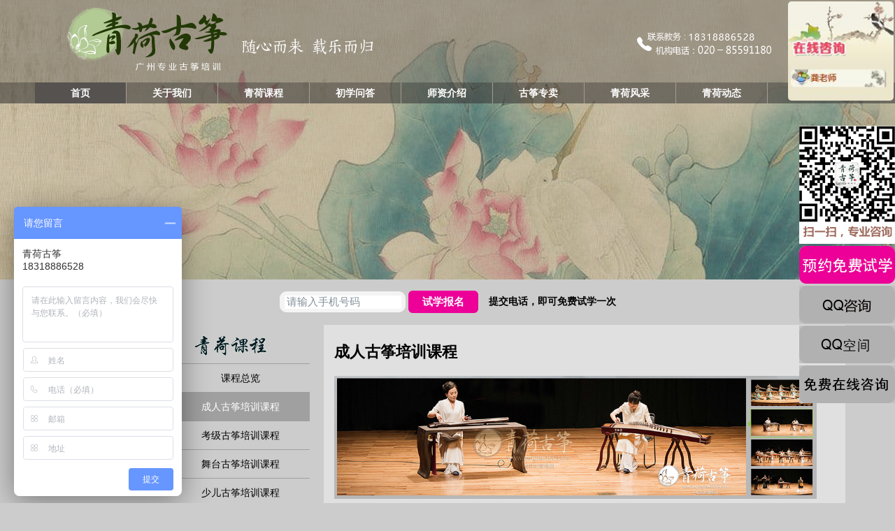

--- FILE ---
content_type: text/html; charset=utf-8
request_url: http://qinghegz.com/course-28.html
body_size: 7104
content:
<!DOCTYPE html PUBLIC "-//W3C//DTD XHTML 1.0 Transitional//EN" "http://www.w3.org/TR/xhtml1/DTD/xhtml1-transitional.dtd">
<html xmlns="http://www.w3.org/1999/xhtml">
<head>
<meta http-equiv="Content-Type" content="text/html; charset=utf-8" />
<title>青荷古筝成人古筝课程-扎根古筝教育，零基础轻松学-青荷古筝</title>
<meta name="keywords" content="广州古筝培训|广州学古筝|广州古筝培训班|广州古筝培训课程|青荷古筝" />
<meta name="description" content="青荷古筝，扎根古筝教育，全国各大音乐院校古筝专业资深教师授课。青荷古筝名师团队精心设计六大古筝课程体系，成人零基础学古筝可以轻松入门，为您的古筝学习打下深厚的基础。" />
<link href="css/style.css" rel="stylesheet" type="text/css" />
<link href="js/flexslider/flexslider.css" rel="stylesheet" type="text/css" />
<script type="text/javascript" src="js/jquery.js"></script>
<script type="text/javascript" src="js/jquery.form.js"></script>
<script type="text/javascript" src="js/msgbox.js"></script>
<script type="text/javascript" src="js/fun.js"></script>
<script type="text/javascript" src="js/validate.js"></script>
<script type="text/javascript" src="js/flexslider/flexslider.js"></script>
<script type="text/javascript" src="js/ajax.js"></script>
<!--[if IE 6]>
<script type="text/javascript" src="js/png.js"></script>
<![endif]-->
</head>

<body>
<div id="top" style="background-image:url(upload/20151021/201510211454334310.png)">

  <div id="top_bg">
    <div class="page">
      <div id="logo"><a href="index.html"><img src="images/logo.png" width="515" height="118" alt=""/></a></div>
      <div id="tel"><a href="http://dwz.cn/2aRTvL"> <img src="images/top_tel-hh.png" width="203" height="49" alt=""/> </a></div>
    </div>
    <div class="clear"></div>
    <div id="menu">
      <ul class="big">
        <li><a href="index.html">首页</a></li>
        <li><a href="about-21.html">关于我们</a>
          <ul class="small"> 
            <li><a href="about-21.html">关于青荷</a></li>
            <li><a href="about-22.html">青荷寄语</a></li>
			<li><a href="qiuxian.html">青荷求贤</a></li>
          </ul>
        </li>
        <li><a href="course.html">青荷课程</a>
          <ul class="small">
		  <li><a href="shujia.html" class='bg_nianhui'>暑假课程</a></li>
                      <li><a href="course-29.html">课程总览</a></li>
                        <li><a href="course-28.html">成人古筝培训课程</a></li>
                        <li><a href="course-25.html">考级古筝培训课程</a></li>
                        <li><a href="course-23.html">舞台古筝培训课程</a></li>
                        <li><a href="course-27.html">少儿古筝培训课程</a></li>
                        <li><a href="course-26.html">高考古筝培训课程</a></li>
                        <li><a href="course-24.html">师资古筝培训课程</a></li>
                      </ul>
        </li>
        <li><a href="question.html">初学问答</a></li>
        <li><a href="teacher.html">师资介绍</a></li>
        <li><a href="brand.html">古筝专卖</a>
			<ul class="small">
			<li><a href="dongyunpc.html">东韵古筝</a></li>
            <li><a href="brand.html">代理品牌</a></li>
            <li><a href="news.html">选购和保养</a></li>
          </ul>
        </li>
        <li><a href="show.html">青荷风采</a>
			<ul class="small">
            <li><a href="info-32.html">青荷教学环境</a></li>
            <li><a href="photo.html">青荷影集</a></li>
            <li><a href="video.html">视频共享</a></li>
			<li><a href="teaching.html">教学分享</a></li>
          </ul>
        </li>
        <li><a href="company.html">青荷动态</a>
		    <ul class="small">
            
          </ul>
		</li>
        <li style="border:0"><a href="contact.html">联系我们</a></li>
      </ul>
    </div>
	<div id="flmenu">
      <ul class="big">
        <li><a href="index.html">首页</a></li>
        <li><a href="about-21.html">关于我们</a>
          <ul class="small">
            <li><a href="about-21.html">关于青荷</a></li>
            <li><a href="about-22.html">青荷寄语</a></li>
			<li><a href="qiuxian.html">青荷求贤</a></li>
          </ul>
        </li>
        <li><a href="course.html">青荷课程</a>
          <ul class="small">
		  <li><a href="course.html">课程总览</a></li>
                      <li><a href="course-28.html">成人古筝培训课程</a></li>
                        <li><a href="course-25.html">考级古筝培训课程</a></li>
                        <li><a href="course-23.html">舞台古筝培训课程</a></li>
                        <li><a href="course-27.html">少儿古筝培训课程</a></li>
                        <li><a href="course-26.html">高考古筝培训课程</a></li>
                        <li><a href="course-24.html">师资古筝培训课程</a></li>
                      </ul>
        </li>
        <li><a href="question.html">初学问答</a></li>
        <li><a href="teacher.html">师资介绍</a></li>
        <li><a href="brand.html">古筝专卖</a>
			<ul class="small">
            <li><a href="brand.html">代理品牌</a></li>
            <li><a href="news.html">选购和保养</a></li>
          </ul>
        </li>
        <li><a href="show.html">青荷风采</a>
			<ul class="small">
            <li><a href="info-32.html">青荷教学环境</a></li>
            <li><a href="photo.html">青荷影集</a></li>
             <li><a href="video.html">视频分享</a></li>
          </ul>
        </li>
        <li><a href="company.html">青荷动态</a>
		    <ul class="small">
            <li><a href="new_year.html">年会课程</a></li>
          </ul>
		</li>
        <li style="border:0"><a href="contact.html">联系我们</a></li>
      </ul>
    </div>
  </div>
  <div class="clear"></div>
  <div id="yue_1">
    <input type="text" name="usertel" id="usertel" value="请输入手机号码" style="color:#84929b;" onfocus="this.style.color='black'"/>
    <input type="submit"  name="usersubmit"  id="usersubmit" value="试学报名" /><span style="color:black;">提交电话，即可免费试学一次</span>

  </div>
﻿<div id="kefu_pannel">
    <table cellspacing="0" cellpadding="0" border="0">
        <thead id="kefu_pannel_top">
            <tr>
                <th class="kefu_Title">
                    <span class="kefu_shut" id="kefu_ctrl" onclick="HideKefu()"></span>
                    <h2 class="txtCut">
                    </h2>
                </th>
            </tr>
        </thead>
        <tbody id="kefu_pannel_mid">
            <!--报名流程-->
            <tr>
                <td>
                    <div class="kefu_box" onmouseover="this.className='kefu_boxOver'" onmouseout="this.className='kefu_box'">
                        <span class="kefu_image"></span><a class="kefu_Type_qq">
                            <img border="0" src="images/weixin.jpg" alt="二维码" title="二维码"></a>
                    </div>
                </td>
            </tr>
			<tr>
                <td height="3">
                </td>
            </tr>
            <tr>
                <td>
                    <div class="kefu_box" onmouseover="this.className='kefu_boxOver'" onmouseout="this.className='kefu_box'">
                        <span class="kefu_image"></span><a class="kefu_Type_qq" href="http://www.qinghegz.com/feedback.html">
                            <img border="0" src="images/kf_r2_c2.png" alt="报名流程" title="报名流程"></a>
                    </div>
                </td>
            </tr>
            
			<!--在线咨询-->
            <tr>
                <td height="3">
                </td>
            </tr>
            <tr>
                <td>
                    <div class="kefu_box" onmouseover="this.className='kefu_boxOver'" onmouseout="this.className='kefu_box'">
                        <span class="kefu_image"></span><a target="_blank" class="kefu_Type_qq" href="tencent://message/?uin=2673621088&amp;Menu=yes">
                            <img border="0" src="images/kf_r4_c3.png" alt="QQ咨询" title="QQ咨询"></a>
                    </div>
                </td>
            </tr>
            <!--qq空间-->
            <tr>
                <td height="3">
                </td>
            </tr>
            <tr>
                <td>
                    <div class="kefu_box" onmouseover="this.className='kefu_boxOver'" onmouseout="this.className='kefu_box'">
                        <span class="kefu_image"></span><a class="kefu_Type_qq" href="http://user.qzone.qq.com/2673621088/main" target="_blank">
                            <img border="0" src="images/kf_r6_c2.png" alt="QQ空间" title="QQ空间"></a>
                    </div>
                </td>
            </tr>
			
            <tr>
                <td height="3">
                </td>
            </tr>
			<tr>
                <td>
                    <div class="kefu_box">
                        <span class="kefu_image"></span><a class="kefu_Type_qq" href="http://p.qiao.baidu.com/cps/chat?siteId=7617211&userId=6457146&siteToken=e209a075c5f04ac40d9774156af6b8ee&cp=&cr=&cw=%E9%9D%92%E8%8D%B7%E5%8F%A4%E7%AD%9D%E5%9F%B9%E8%AE%AD" target="_blank">
                            <img border="0" src="images/goutong.gif" alt="免费咨询" title="免费咨询"></a>
                    </div>
                </td>
            </tr>
        </tbody>
        <tfoot id="kefu_pannel_btm">
            <tr style="cursor: hand" onclick="parent.location='/';">
                <td class="kefu_other">
                </td>
            </tr>
        </tfoot>
    </table>
</div></div>
<div class="clear"></div>
<div id="mid">
<div class="screen">
<div class="d1440_bottom_left">
<div class="d1440_bottom_right">
  <div class="page2 relative">
    <div id="left">
    	<ul>
        	<li class="b"><img src="images/course_1.png" alt=""/></li>
			            <li ><a href="course-29.html">课程总览</a></li>
                        <li class="hover"><a href="course-28.html">成人古筝培训课程</a></li>
                        <li ><a href="course-25.html">考级古筝培训课程</a></li>
                        <li ><a href="course-23.html">舞台古筝培训课程</a></li>
                        <li ><a href="course-27.html">少儿古筝培训课程</a></li>
                        <li ><a href="course-26.html">高考古筝培训课程</a></li>
                        <li ><a href="course-24.html">师资古筝培训课程</a></li>
                    </ul>
    </div>
    <div id="right">
    <div class="page_title">成人古筝培训课程</div>
    	<p align="left" class="MsoNormal" style="text-align:left;">
	<span style="color:#000000;"><strong><img width="690" height="176" title="成人古筝课程" alt="成人古筝课程" src="http://qinghegz.com/kindeditor/attached/image/20151111/20151111170413_78947.png" /><br />
</strong></span> 
</p>
<p align="left" class="MsoNormal" style="text-align:left;">
	<span style="color:#000000;"><strong><br />
</strong></span> 
</p>
<p align="left" class="MsoNormal" style="text-align:left;">
	<span style="color:#000000;line-height:1.5;font-size:14px;">成人入门曲目太多，除了以下附录歌曲名称之外。可选范围还有；</span> 
</p>
<p align="left" class="MsoNormal" style="text-align:left;">
	<span style="color:#000000;line-height:1.5;font-size:14px;">《但愿人长久》、《美丽的神话》、《三寸天堂》、《女人花》、《倩女幽魂》、《一剪梅》、</span> 
</p>
<p align="left" class="MsoNormal" style="text-align:left;">
	<span style="color:#000000;line-height:1.5;font-size:14px;">《枉凝眉》、《知音》、《牧羊曲》、《天空之城》、《琵琶语》、《云水禅心》。</span> 
</p>
<p align="left" class="MsoNormal" style="text-align:left;">
	<br />
</p>
<blockquote>
	<p align="left" class="MsoNormal" style="text-align:center;">
		<table class="MsoNormalTable" bordercolor="#64451d" style="border-collapse:collapse;" border="1" cellspacing="0" cellpadding="3">
			<tbody>
				<tr>
					<td width="107" valign="top" rowspan="3">
						<p align="left" class="MsoNormal" style="text-align:left;">
							<span style="color:black;line-height:200%;font-family:宋体;font-size:14px;">第 一 课</span> 
						</p>
					</td>
					<td width="384" valign="top">
						<p align="left" class="MsoNormal" style="text-align:left;">
							<span style="color:black;line-height:200%;font-family:宋体;"><span style="font-size:14px;">认弦，</span><span style="font-size:14px;">识谱，掌握基本演奏乐理知识。</span></span> 
						</p>
					</td>
				</tr>
				<tr>
					<td width="384" valign="top">
						<p align="left" class="MsoNormal" style="text-align:left;">
							<span style="color:black;line-height:200%;font-family:宋体;font-size:14px;">学习指法勾、抹、托。</span> 
						</p>
					</td>
				</tr>
				<tr>
					<td width="384" valign="top">
						<p align="left" class="MsoNormal" style="text-align:left;">
							<span style="color:black;line-height:200%;font-family:宋体;font-size:14px;">学弹乐曲《女人花》</span> 
						</p>
					</td>
				</tr>
				<tr>
					<td width="107" valign="top" rowspan="3">
						<p align="left" class="MsoNormal" style="text-align:left;">
							<span style="color:black;line-height:200%;font-family:宋体;font-size:14px;">第 二 课</span> 
						</p>
					</td>
					<td width="384" valign="top">
						<p align="left" class="MsoNormal" style="text-align:left;">
							<span style="color:black;line-height:200%;font-family:宋体;font-size:14px;">回课《女人花》与基本乐理</span> 
						</p>
					</td>
				</tr>
				<tr>
					<td width="384" valign="top">
						<p align="left" class="MsoNormal" style="text-align:left;">
							<span style="color:black;line-height:200%;font-family:宋体;font-size:14px;">学习指法小撮、大撮和颤音。</span> 
						</p>
					</td>
				</tr>
				<tr>
					<td width="384" valign="top">
						<p align="left" class="MsoNormal" style="text-align:left;">
							<span style="color:black;line-height:200%;font-family:宋体;font-size:14px;">学弹乐曲《我和你》、《萍聚》</span> 
						</p>
					</td>
				</tr>
				<tr>
					<td width="107" valign="top" rowspan="3">
						<p align="left" class="MsoNormal" style="text-align:left;">
							<span style="color:black;line-height:200%;font-family:宋体;font-size:14px;">第 三 课</span> 
						</p>
					</td>
					<td width="384" valign="top">
						<p align="left" class="MsoNormal" style="text-align:left;">
							<span style="color:black;line-height:200%;font-family:宋体;font-size:14px;">回课《我和你》、《萍聚》与基本乐理</span> 
						</p>
					</td>
				</tr>
				<tr>
					<td width="384" valign="top">
						<p align="left" class="MsoNormal" style="text-align:left;">
							<span style="color:black;line-height:200%;font-family:宋体;font-size:14px;">学习指法花指与刮奏</span> 
						</p>
					</td>
				</tr>
				<tr>
					<td width="384" valign="top">
						<p align="left" class="MsoNormal" style="text-align:left;">
							<span style="color:black;line-height:200%;font-family:宋体;font-size:14px;">学弹乐曲《蜗牛与黄鹂鸟》、《笑傲江湖》，养成边弹边唱的良好习惯。</span> 
						</p>
					</td>
				</tr>
				<tr>
					<td width="107" valign="top" rowspan="3">
						<p align="left" class="MsoNormal" style="text-align:left;">
							<span style="color:black;line-height:200%;font-family:宋体;font-size:14px;">第 四 课</span> 
						</p>
					</td>
					<td width="384" valign="top">
						<p align="left" class="MsoNormal" style="text-align:left;">
							<span style="color:black;line-height:200%;font-family:宋体;font-size:14px;">回课《蜗牛与黄鹂鸟》、《笑傲江湖》与基本乐理</span> 
						</p>
					</td>
				</tr>
				<tr>
					<td width="384" valign="top">
						<p align="left" class="MsoNormal" style="text-align:left;">
							<span style="color:black;line-height:200%;font-family:宋体;font-size:14px;">巩固提升前三节课学过的指法并加以综合运用</span> 
						</p>
					</td>
				</tr>
				<tr>
					<td width="384" valign="top">
						<p align="left" class="MsoNormal" style="text-align:left;">
							<span style="color:black;line-height:200%;font-family:宋体;font-size:14px;">学弹一级乐曲《北京的金山上》</span> 
						</p>
					</td>
				</tr>
				<tr>
					<td width="107" valign="top" rowspan="3">
						<p align="left" class="MsoNormal" style="text-align:left;">
							<span style="color:black;line-height:200%;font-family:宋体;font-size:14px;">第 五 课</span><span style="color:black;line-height:200%;"> </span> 
						</p>
					</td>
					<td width="384" valign="top">
						<p align="left" class="MsoNormal" style="text-align:left;">
							<span style="color:black;line-height:200%;font-family:宋体;font-size:14px;">回课《北京的金山上》</span> 
						</p>
					</td>
				</tr>
				<tr>
					<td width="384" valign="top">
						<p align="left" class="MsoNormal" style="text-align:left;">
							<span style="color:black;line-height:200%;font-family:宋体;font-size:14px;">学习左手弹奏，尝试左右手的配合</span> 
						</p>
					</td>
				</tr>
				<tr>
					<td width="384" valign="top">
						<p align="left" class="MsoNormal" style="text-align:left;">
							<span style="color:black;line-height:200%;font-family:宋体;font-size:14px;">学弹乐曲《小白船》</span> 
						</p>
					</td>
				</tr>
				<tr>
					<td width="107" valign="top" rowspan="3">
						<p align="left" class="MsoNormal" style="text-align:left;">
							<span style="color:black;line-height:200%;font-family:宋体;font-size:14px;">第 六 课</span> 
						</p>
					</td>
					<td width="384" valign="top">
						<p align="left" class="MsoNormal" style="text-align:left;">
							<span style="color:black;line-height:200%;font-family:宋体;font-size:14px;">回课《小白船》与基本乐理</span> 
						</p>
					</td>
				</tr>
				<tr>
					<td width="384" valign="top">
						<p align="left" class="MsoNormal" style="text-align:left;">
							<span style="color:black;line-height:200%;font-family:宋体;font-size:14px;">学习双手琶音，提高手指独立性</span> 
						</p>
					</td>
				</tr>
				<tr>
					<td width="384" valign="top">
						<p align="left" class="MsoNormal" style="text-align:left;">
							<span style="color:black;line-height:200%;font-family:宋体;font-size:14px;">学弹乐曲《渔光曲》</span> 
						</p>
					</td>
				</tr>
				<tr>
					<td width="107" valign="top" rowspan="3">
						<p align="left" class="MsoNormal" style="text-align:left;">
							<span style="color:black;line-height:200%;font-family:宋体;font-size:14px;">第 七 课</span> 
						</p>
					</td>
					<td width="384" valign="top">
						<p align="left" class="MsoNormal" style="text-align:left;">
							<span style="color:black;line-height:200%;font-family:宋体;font-size:14px;">回课《渔光曲》与基本乐理</span> 
						</p>
					</td>
				</tr>
				<tr>
					<td width="384" valign="top">
						<p align="left" class="MsoNormal" style="text-align:left;">
							<span style="color:black;line-height:200%;font-family:宋体;font-size:14px;">学习按音</span><span style="color:black;line-height:200%;font-size:14px;">4</span><span style="color:black;line-height:200%;font-family:宋体;font-size:14px;">、</span><span style="color:black;line-height:200%;font-size:14px;">7</span><span style="color:black;line-height:200%;font-family:宋体;font-size:14px;">的弹法与七声音阶练习</span> 
						</p>
					</td>
				</tr>
				<tr>
					<td width="384" valign="top">
						<p align="left" class="MsoNormal" style="text-align:left;">
							<span style="color:black;line-height:200%;font-family:宋体;font-size:14px;">学弹乐曲《小星星》</span> 
						</p>
					</td>
				</tr>
				<tr>
					<td width="107" valign="top" rowspan="3">
						<p align="left" class="MsoNormal" style="text-align:left;">
							<span style="color:black;line-height:200%;font-family:宋体;font-size:14px;">第 八 课</span> 
						</p>
					</td>
					<td width="384" valign="top">
						<p align="left" class="MsoNormal" style="text-align:left;">
							<span style="color:black;line-height:200%;font-family:宋体;font-size:14px;">回课《小星星》与基本乐理</span> 
						</p>
					</td>
				</tr>
				<tr>
					<td width="384" valign="top">
						<p align="left" class="MsoNormal" style="text-align:left;">
							<span style="color:black;line-height:200%;font-family:宋体;font-size:14px;">学习左手上滑音</span> 
						</p>
					</td>
				</tr>
				<tr>
					<td width="384" valign="top">
						<p align="left" class="MsoNormal" style="text-align:left;">
							<span style="color:black;line-height:200%;font-family:宋体;font-size:14px;">学弹乐曲《飘雪》，用心去听滑音的音准</span> 
						</p>
					</td>
				</tr>
				<tr>
					<td width="107" valign="top" rowspan="3">
						<p align="left" class="MsoNormal" style="text-align:left;">
							<span style="color:black;line-height:200%;font-family:宋体;font-size:14px;">第 九 课</span> 
						</p>
					</td>
					<td width="384" valign="top">
						<p align="left" class="MsoNormal" style="text-align:left;">
							<span style="color:black;line-height:200%;font-family:宋体;font-size:14px;">回课《飘雪》与基本乐理</span> 
						</p>
					</td>
				</tr>
				<tr>
					<td width="384" valign="top">
						<p align="left" class="MsoNormal" style="text-align:left;">
							<span style="color:black;line-height:200%;font-family:宋体;font-size:14px;">学习左手下滑音，综合运用上下滑音</span> 
						</p>
					</td>
				</tr>
				<tr>
					<td width="384" valign="top">
						<p align="left" class="MsoNormal" style="text-align:left;">
							<span style="color:black;line-height:200%;font-family:宋体;font-size:14px;">学弹乐曲《山青水秀》，注意滑音的音准问题</span> 
						</p>
					</td>
				</tr>
				<tr>
					<td width="107" valign="top" rowspan="3">
						<p align="left" class="MsoNormal" style="text-align:left;">
							<span style="color:black;line-height:200%;font-family:宋体;font-size:14px;">第 十 课</span> 
						</p>
					</td>
					<td width="384" valign="top">
						<p align="left" class="MsoNormal" style="text-align:left;">
							<span style="color:black;line-height:200%;font-family:宋体;font-size:14px;">回课《山青水秀》与基本乐理</span> 
						</p>
					</td>
				</tr>
				<tr>
					<td width="384" valign="top">
						<p align="left" class="MsoNormal" style="text-align:left;">
							<span style="color:black;line-height:200%;font-family:宋体;font-size:14px;">学习古筝中高难度指法——摇指。注意劈托两音的平衡。</span> 
						</p>
					</td>
				</tr>
				<tr>
					<td width="384" valign="top">
						<p align="left" class="MsoNormal" style="text-align:left;">
							<span style="color:black;line-height:200%;font-family:宋体;font-size:14px;">学弹四级乐曲《春苗》旋律片段</span> 
						</p>
					</td>
				</tr>
				<tr>
					<td width="107" valign="top" rowspan="3">
						<p align="left" class="MsoNormal" style="text-align:left;">
							<span style="color:black;line-height:200%;font-family:宋体;font-size:14px;">第 十一 课</span> 
						</p>
					</td>
					<td width="384" valign="top">
						<p align="left" class="MsoNormal" style="text-align:left;">
							<span style="color:black;line-height:200%;font-family:宋体;font-size:14px;">回课《春苗》片段</span> 
						</p>
					</td>
				</tr>
				<tr>
					<td width="384" valign="top">
						<p align="left" class="MsoNormal" style="text-align:left;">
							<span style="color:black;line-height:200%;font-family:宋体;font-size:14px;">继续学习与巩固摇指，稍加速并增长练习时间</span> 
						</p>
					</td>
				</tr>
				<tr>
					<td width="384" valign="top">
						<p align="left" class="MsoNormal" style="text-align:left;">
							<span style="color:black;line-height:200%;font-family:宋体;font-size:14px;">学弹乐曲《春到拉萨》旋律片段</span> 
						</p>
					</td>
				</tr>
				<tr>
					<td width="107" valign="top" rowspan="2">
						<p align="left" class="MsoNormal" style="text-align:left;">
							<span style="color:black;line-height:200%;font-family:宋体;font-size:14px;">第 十二 课</span> 
						</p>
					</td>
					<td width="384" valign="top">
						<p align="left" class="MsoNormal" style="text-align:left;">
							<span style="color:black;line-height:200%;font-family:宋体;font-size:14px;">回课《春到拉萨》片段</span> 
						</p>
					</td>
				</tr>
				<tr>
					<td width="384" valign="top">
						<p align="left" class="MsoNormal" style="text-align:left;">
							<span style="color:black;line-height:200%;font-family:宋体;font-size:14px;">学弹乐曲《梁祝》综合运用古筝十大基本指法</span> 
						</p>
					</td>
				</tr>
			</tbody>
		</table>
	</p>
	<p>
		<br />
	</p>
</blockquote>
<p align="left" class="MsoNormal" style="text-align:left;">
	<span style="color:#64451D;"></span> 
</p>
<p>
	<span style="line-height:normal;"></span> 
</p>
<div style="text-align:center;">
	<br />
</div>
<p>
	<strong><span style="font-size:14px;">注：因每个人的接受能力、练习掌握的情况不一样，所以从下学期开始都实行的是定制化、针对性的课程规划，请明确告知任课老师你的学习目标及要求，并与老师积极协商沟通，忌与其他同学盲目对比！</span></strong> 
</p>
<p>
	<br />
</p>
<p>
	<br />
</p>
<p>
	<span style="font-size:14px;"><a href="http://www.qinghegz.com/feedback.html" target="_blank">广州学古筝</a>选择青荷古筝！</span> 
</p>
<p>
	<br />
</p>
<p style="text-align:left;">
	<span style="color:#64451D;"></span> 
</p>    </div>
  </div>
  <div class="clear"></div>
  <div class="page2 relative">
	<div id="b_banner"><a href="feedback.html"><img src="images/t.jpg" width="978" height="97" alt=""/></a></div>
  </div>
</div>
</div>
</div>
</div>
<div class="clear"></div>
<div id="footer">
<div id="site_code"><script>
var _hmt = _hmt || [];
(function() {
  var hm = document.createElement("script");
  hm.src = "https://hm.baidu.com/hm.js?7482727297484751d748b0134aad5130";
  var s = document.getElementsByTagName("script")[0]; 
  s.parentNode.insertBefore(hm, s);
})();
</script>
</div>
  <div class="page2">
    <div id="copyright">
	<p style="text-align:left;">
	<span style="color:#006600;">地址：广州市天河区体育西路地铁站G出口骏汇大厦商场3楼</span> 
</p>
<p style="text-align:left;">
	<span style="color:#006600;">联系人：胡老师 </span><span style="color:#006600;">电话：18318886528</span> <a href="http://www.qinghegz.com/admin/about-34.html" target="_blank"><span style="color:#337fe5;">演出合作</span></a><span style="color:#337fe5;"> | </span><a href="http://www.qinghegz.com/admin/about-35.html" target="_blank"><span style="color:#337fe5;">青荷求贤</span></a><span style="color:#337fe5;"> | </span><span style="color:#337fe5;"><a href="http://www.qinghegz.com/admin/map.html" target="_blank">网站地图</a></span> 
</p>
<p style="text-align:left;">
	<span style="color:#006600;"><span style="font-size:10px;color:#006600;"><a href="http://www.qinghegz.com/course.html" target="_blank"><span style="color:#006600;">成人古筝培训多少钱</span></a><span style="color:#006600;"> </span></span> <span style="font-size:10px;color:#006600;"><span style="color:#006600;"><a href="http://www.qinghegz.com/question.html" target="_blank"><span style="color:#006600;">古筝培训班上课安排</span></a><span style="color:#006600;"> </span></span><span style="color:#006600;"> </span></span> <span style="font-size:10px;color:#006600;"><a href="http://www.qinghegz.com/question.html" target="_blank"><span style="color:#006600;">零基础学古筝要多久</span></a><span style="color:#006600;"> </span></span><span style="font-size:10px;color:#006600;"><a href="http://www.qinghegz.com/show.html" target="_blank"><span style="color:#006600;">广州青荷古筝培训机构环境</span></a></span></span> 
</p>    </div>
    <div id="links">友情链接：
        <a href="http://www.qinghe100.com" target="_blank">广州学古筝</a>
        <a href="http://www.guoyuechina.com" target="_blank">敦煌古筝价格</a>
        <a href="http://www.guoyueyihao.com" target="_blank">古筝价格</a>
        <a href="http://www.yunheguqin.com" target="_blank">广州古琴培训</a>
        <a href="http://www.qinghegz.com" target="_blank">广州古筝培训</a>
        <a href="http://www.qinghe100.cn" target="_blank">古筝入门</a>
        </div>
	<a href="https://beian.miit.gov.cn/" target="_blank" style="display:block;text-align:center;">粤ICP备13059595号</a>
  </div>
</div>

<script>
var _hmt = _hmt || [];
(function() {
  var hm = document.createElement("script");
  hm.src = "https://hm.baidu.com/hm.js?e209a075c5f04ac40d9774156af6b8ee";
  var s = document.getElementsByTagName("script")[0]; 
  s.parentNode.insertBefore(hm, s);
})();
</script></body>
</html>

--- FILE ---
content_type: text/css
request_url: http://qinghegz.com/css/style.css
body_size: 6308
content:
body {
	margin: 0px;
	padding: 0px;
	font-size: 14px;
	line-height: 200%;
	background: #ccc;
	 -moz-user-select:none;
	 hutia:expression(this.onselectstart=function(){return(false)});
	 -webkit-user-select:none;
	 hutia:expression(this.onselectstart=function(){return(false)});
	 -ms-user-select:none;
	 hutia:expression(this.onselectstart=function(){return(false)});
}

* {
	font-family: Arial, 新宋体;
	margin: 0px;
	padding: 0px;
}
img {
	border: 0px;
}

.b img {
	border: 0px;
	margin:0 20px;
}
ul, li {
	list-style-type: none;
}
a {
	color: #000;
	text-decoration: none;

}
a:hover {
	/*color: #4f71a1;*/
	text-decoration:underline;
}
table {
	border-collapse: collapse;

}
.clear {
	clear: both;
}
.p15 {
	padding: 15px;
}
.m15 {
	margin: 15px;
}
input[type="button"], input[type="image"], input[type="submit"] {
	cursor: pointer;
}
/*分页样式*/
div.pagelist {
	margin: 20px auto;
	float: right;
	overflow: hidden;
	color:#000;
	z-index:1000;
	position:relative;
	font-size:13px;
}
div.pagelist ul {
	margin: 0px;
	padding: 0px;
	list-style-type: none;
	text-align: center;

}
div.pagelist ul li {
	margin-left: 5px;
	list-style-type: none;
	float: left;
	display: inline;
	border: 1px #000 solid;
	width:60px;
	height:20px;
	line-height:20px;
	text-align:center;
	
}
div.pagelist ul li a {
	display: block;
	text-decoration: none;
	color:#000;
}
div.pagelist ul li a:hover {
	color:#fff;	
	background-color: #000;	
}
div.pagelist ul li.num {
	width:25px;
}
div.pagelist ul li.num a {
	display: block;
	text-decoration: none;
}
div.pagelist ul li.currentlist {
	width:25px;
	border: 1px #000 solid;
	background-color: #000;
	color:#fff;
}
/*分页样式结束*/
.screen
{
	width:100%;
	overflow:hidden;
}
.d1440_top_left
{
	width:1440px;
	background:url(../images/left_1.jpg) top left no-repeat;
	overflow:hidden;
	margin:0 auto;
}
.d1440_center_left
{
	width:1440px;
	background:url(../images/left_1.jpg) center left no-repeat;
	overflow:hidden;
	margin:0 auto;	
}
.d1440_bottom_left
{
	width:1440px;
	background:url(../images/left_1.jpg) bottom left no-repeat;
	overflow:hidden;
	margin:0 auto;	
}
.d1440_bottom_right
{
	width:1440px;
	background:url(../images/right_2.jpg) bottom right no-repeat;
	overflow:hidden;
	margin:0 auto;
	padding-bottom:50px;
}
.index_bottom_right
{
	width:1440px;
	background:url(../images/footer_bg2.jpg) bottom right no-repeat;
	overflow:hidden;
	margin:0 auto;	
	padding-bottom:50px;	
}
.index_center_right
{
	width:1440px;
	background:url(../images/right_2.jpg)  86% 100%  no-repeat;
	overflow:hidden;
	margin:0 auto;	
}
.page {
	width: 1180px;
	margin: 0 auto;
}
.page2 {
	width: 978px;
	margin: 0 auto;
}
.relative {
	position: relative;
}
#top_index {
	width: 100%;
	height: 440px;
	position: relative;
}
#top {
	width: 100%;
	height: 400px;
	position: relative;
	background-position:center;
	background-repeat:no-repeat;
}
#top_bg {
	background: url(../images/top_bg.png) repeat-x;
	height: 148px;
	position: absolute;
	top: 0;
	left: 0;
	z-index: 9999;
	width: 100%;
	
}
#logo {
	float: left;
	margin-left: 30px;
}
#tel {
	float: right;
	margin-right: 10%;
	margin-top: 34px;
}
#menu {
	width: 100%;
	background: url(../images/menu_bg.png) repeat-x;
	height: 30px;
	line-height: 30px;

		
}
#menu ul.big {
	width: 1180px;
	margin: 0 auto;
}
#menu ul.big li {
	float: left;
	color: #fff;
	font-size: 14px;
	font-weight: bold;
	border-right: 1px #a69a95 solid;
	width:130px;
	text-align:center;
}
#menu ul.big li.hover {
	width:130px;
	text-align:center;
	float: left;
	color: #fff;
	font-size: 14px;
	font-weight: bold;
	border-right: 1px #a69a95 solid;
	background: #555250;
}
#menu ul.big li a {
	color: #fff;
	display: block;
}
#menu ul.big li a:hover {
	text-decoration:underline;
}
#menu ul.small {
	display: none;
}

#menu ul.small li {
	background: #555250;
	height: 30px;
	line-height: 30px;
	font-size:14px;
	font-weight:normal;
	color: #fff;
	border:0;
}
#menu ul.small li.hover {
	background: #555250;
	height: 30px;
	line-height: 30px;
	font-size:14px;
	font-weight:normal;
	color: #fff;
	border:0;
}
#menu ul.small li a {
	color: #fff;
}

#flmenu {
	width: 100%;
	background: url(../images/menu_bg.png) repeat-x;
	height: 30px;
	display:none;
	position:fixed;
	top:0px;

}
#flmenu ul.big {
	width: 1180px;
	margin: 0 auto;
}
#flmenu ul.big li {
	float: left;
	color: #fff;
	font-size: 14px;
	font-weight: bold;
	border-right: 1px #a69a95 solid;
	width:130px;
	text-align:center;
}

#flmenu ul.big li.hover {
	width:130px;
	text-align:center;
	float: left;
	color: #fff;
	font-size: 14px;
	font-weight: bold;
	border-right: 1px #a69a95 solid;
	background: #555250;
}
#flmenu ul.big li a {
	color: #fff;
	display: block;
}
#flmenu ul.big li a:hover {
	text-decoration:underline;
}
#flmenu ul.small {
	display: none;
}
#flmenu ul.small li {
	background: #555250;
	height: 30px;
	line-height: 30px;
	font-size:14px;
	font-weight:normal;
	color: #fff;
	border:0;
}
#flmenu ul.small li.hover {
	background: #555250;
	height: 30px;
	line-height: 30px;
	font-size:14px;
	font-weight:normal;
	color: #fff;
	border:0;
}
#flmenu ul.small li a {
	color: #fff;
}
.bg_nianhui{
text-align: center;
background-image: -webkit-linear-gradient(left, red 0%, white 25%, blue 50%, white 75%,red 100%);
-webkit-text-fill-color: transparent;
background-clip:content-box;
-webkit-background-clip: text;
-webkit-background-size: 200% 100%;
-webkit-animation: masked-animation 1s infinite linear;
animation-direction:normal;
color: red!important;
}
@-webkit-keyframes masked-animation 
{
 0%{ background-position: 0 0;}
  25% { background-position: -25% 0;}
 50% { background-position: -50% 0;}
  75% { background-position: -75% 0;}
100% { background-position: -100% 0;}
}

#yue {
	position: absolute;
	margin-top: 15px;
	margin: 0 auto;
	width: 100%;
	text-align: center;
	z-index: 1000;
	overflow: hidden;
}
#yue_1 {
	position: absolute;
	bottom:-48px;
	margin: 0 auto;
	width: 100%;
	text-align: center;
	z-index: 1000;
	overflow: hidden;
}
#yue span{
	font-weight:bold;
	color:#fff;
	margin-left:15px;
}
#yue_1 span{
	font-weight:bold;
	color:#fff;
	margin-left:15px;
}
#usertel {
	width: 160px;
	height: 30px;
	line-height: 30px;
	border:0;
	background: #fff;
	padding: 0 10px;
	vertical-align: middle;
	font-size: 15px;
	background:url(../images/input_r3_c2.png) no-repeat;
}
#username {
	width: 60px;
	height: 30px;
	line-height: 30px;
	border: 1px #f1f1f1 solid;
	background: #fff;
	padding: 0 10px;
	vertical-align: middle;
	font-size: 15px;
}
#usersubmit {
	border-radius:6px;
	width: 100px;
	height: 32px;
	line-height: 32px;
	background: #ec0098;
	padding: 0 10px;
	border: 0;
	vertical-align: middle;
	color: #fff;
	font-size: 15px;
	font-weight: bold;
}
#mid {
	margin-top: 65px;
}
#mid_index {
	margin-top: 15px;
}
#mid_1 {
	width: 309px;
	float: left;
	margin-top: 50px;
	z-index: 1000;
	position: relative;
	height: 370px;
	background: #e0e0e1;
	/*border: 1px #fff solid;*/
}
#mid_1 img {
	display: block;
}
#left_bg {
	position: absolute;
	top: 0;
	left: -300px;
	background: url(../images/left_1.jpg) no-repeat;
	width: 354px;
	height: 398px;
}
.mid_pic {
	background: #f9f9f9;
}
.mid_t {
	background: #e0e0e1;
	padding: 15px;
}
.mid_ul li {
	padding: 0 20px;
	height: 24px;
	line-height: 24px;
	background: #e0e0e1;
}
.cx{
	padding: 0 20px 0 35px;
	height: 24px;
	line-height: 24px;
	background: #e0e0e1;
	background-image:url(../images/jiantou.png);
	background-repeat: no-repeat;
}
.cx span{
	float:right;
}
.mid_ul li span {
	float: right;
}
#mid_2 {
	width: 309px;
	float: left;
	margin-top: 50px;
	margin-left: 22px;
	display: inline;
	z-index: 1000;
	position: relative;
	height: 370px;
	background: #e0e0e1;
	/*border: 1px #fff solid;*/
}
#mid_2 ul li {
	float: left;
	width: 152px;
	height: 35px;
	line-height: 35px;
	background: #e0e0e1;
	text-align: left;
	text-indent: 2em;

}
#mid_2 ul li span {
	float: right;
	margin-right: 15px;
}
#mid_2 ul li.all {
	text-align: left;
	width: 100%;
	text-indent: 2em;
}
#mid_3 {
	width: 309px;
	float: left;
	margin-top: 50px;
	margin-left: 22px;
	z-index: 1000;
	position: relative;
	height: 370px;
	background: #e0e0e1;
	display: inline;
	/*border: 1px #fff solid;*/
}
#mid_3 p span.more {
	float: right;
}
.mid_notice {
	padding: 15px;
}
.mid_notice p.c {

	margin-bottom: 15px;
}
span.color {
	color: #ec0098;
	font-weight: bold;
}
span.color a
{
	color: #ec0098;
}
#mid_4_1 {
	width: 360px;
	float: left;
	height: 320px;
	background: #e0e0e1;
	margin-left: 21px;
	/*border: 1px #fff solid;*/
}
#mid_4_2 {
	width: 360px;
	float: left;
	height: 320px;
	background: #e0e0e1;
	
	display: inline;
	/*border: 1px #fff solid;*/
}
#mid_4_3 {
	width: 233px;
	float: left;
	height: 320px;
}
#mid_4_3 p {
	text-align: right;
	height: 30px;
	line-height: 30px;
	margin-right: 15px;
}
#mid_5 {
	margin-top: 30px;
	position: relative;
	z-index: 1000;
}
#mid_5_c {
	margin-top: 15px;
}
#demo {
	background: #e0e0e1;
	overflow: hidden;
	width: 100%;
}
#demo img {
	height: 120px;
	float: left;
	margin:0 0.5px;
}
#indemo {
	float: left;
	width: 800%;
}
#demo1 {
	float: left;
}
#demo2 {
	float: left;
}
#right_bg {
	position: absolute;
	width: 345px;
	height: 220px;
	top:0;
	right: -180px;
	background: url(../images/footer_bg2.jpg) bottom no-repeat;
}
#right_bg2,#right_bg3 {
	position: absolute;
	width: 279px;
	height: 206px;
	top:0;
	right: -180px;
	background: url(../images/right_2.jpg) bottom no-repeat;
	z-index:0;
}
#footer {
	background: #bababa url(../images/footer_bg.jpg) center no-repeat;
	height: 91px;
	padding: 30px 0;
	position:relative;
	z-index:1000;
	color:#223806;
}
#kefu_pannel{
	float:right;
	z-index: 30000; 
	right: 0px;  
	top: 180px;
	position: fixed;
}
#site_code
{
	position:absolute;
	top:60px;
	left:490px;
}
#footer a
{
	color:#223806;
}
#copyright {
	margin-left: 35%;
}
#links {
	margin-left: 35%;
	font-size: 13px;
	color: #006600;
}
#links a {
	color: #006600;
	margin:0 2px; 
	letter-spacing:-2px;
}
#left
{
	width:212px;
	float:left;
	position:relative;

}
#left ul
{
	margin-top:15px;
}
#left ul li
{
	height:40px;
	line-height:40px;
	border-bottom:1px #a0a0a0 solid;
	text-indent:1em;
}
#left ul li.b
{
	font-weight:bold;
	font-family:华文行楷;
	font-size:25px;
}
#left ul li.hover
{
	background:#a0a0a0;
	color:#f1f1f1;
	border:0;
	border-bottom:1px #a0a0a0 solid;

}
#left ul li a
{
	display:block;
	text-decoration:none;
	text-align:center;
}
#left ul li.hover a
{
	color:#fff;
	
}
#right
{
	width:716px;
	padding:15px;
	float:left;
	margin-left:20px;
	display:inline;
	position:relative;
	background:#e0e0e1;
	min-height:350px;
	height:auto !important;
	height:350px;
	overflow:visible;
	z-index:1000;
}
#right_brand
{
	width:716px;
	padding:15px;
	float:left;
	margin-left:20px;
	display:inline;
	position:relative;
	background:#f5f5f5;
	min-height:350px;
	height:auto !important;
	height:350px;
	overflow:visible;
	z-index:1000;
}
#right_teacher
{
	width:716px;
	padding:15px;
	float:left;
	margin-left:20px;
	display:inline;
	position:relative;
	background:#e0e0e1;
	min-height:350px;
	height:auto !important;
	height:350px;
	overflow:visible;
	z-index:1000;
}
#b_course
{
	margin-top:30px;
	z-index:1000;
	position:relative;
}
#b_course_c
{
	border:1px #cccccc solid;
	height:40px;
	line-height:40px;
	border-left:0;
	border-right:0;
	background:#fff;
	margin-top:10px;
}
#b_course_c ul li
{
	float:left;
	margin-right:15px;
	background:url(../images/about_10.jpg) right no-repeat;
	padding:0 30px;
}
#b_course_c ul li a
{
	color:#223806;
}
#qustion
{
	
	position:relative;
	z-index:1000;
}
#qustion_title
{
	font-size:16px;
	font-weight:bold;
	height:30px;
	line-height:30px;
}
#question_ul
{
	border:1px #bdb6b2 solid;
}
#question_ul ul li.q
{
	height:40px;
	line-height:40px;
	background:#fff url(../images/q.png) 1em center no-repeat;
	text-indent:4em;
	border-bottom:1px #bdb6b2 solid;
	cursor:pointer;
}
#question_ul ul li.q span
{
	color:#2502d3;
}
#question_ul ul li.a
{
	background:#e0e0e1;
	overflow:visible;
	display:none;
}
#question_ul ul li.a div.a_l
{
	width:15%;
	float:left;
	height:40px;
	line-height:40px;	
	background:url(../images/a.png) 1em center no-repeat;	
	text-indent:4em;
}
#question_ul ul li.a div.a_r
{
	width:85%;
	float:left;
	font-size:13px;
	line-height:25px;
	padding:10px 0;
}
#question_form
{
	margin-top:10px;
	background:#e0e0e1;
	padding-bottom:15px;
	position:relative;
	z-index:1000;
}
#form_1
{
	height:50px;
	line-height:50px;
	background:url(../images/b.png) 30px no-repeat;
	font-size:13px;
	text-indent:45px;
}
#form_1 span
{
	color:#fff;
	font-size:14px;
	font-weight:bold;
	margin-right:20px;
}
#form_2
{
	margin-left:30px;
}
#form_2 input
{
	margin-right:15px;
	border:1px #cccccc solid;
	height:25px;
	line-height:25px;
	vertical-align:middle;
}
#form_3
{
	margin-left:30px;
	margin-top:15px;
}
#form_3  textarea
{
	height:80px;
	width:700px;
	padding:5px;
	color:#999;
	border:1px #cccccc solid;	
}
#form_4
{
	margin-left:30px;
	margin-top:15px;
}
#form_4 input
{
	background:url(../images/b.png);
	width:84px;
	height:25px;
	text-align:center;
	color:#fff;
	font-size:14px;
	font-weight:bold;
	border:0;	
}
#b_banner
{
	margin-top:30px;
}
.teacher_list
{
	height:150px;
	border-bottom:1px  #ccc dotted;
	padding:5px 0;
}
.teacher_t
{
	height:35px;
	line-height:35px;
}
.teacher_t strong
{
	margin-right:10px;
}
.teacher_t a
{
	color:#EC0098;
	font-size:13px;
}
.teacher_cre
{
	background:#e0e0e1;
	height:95px;
	padding:10px;
	font-size:13px;
}
.teacher_cre img
{
	float:left;
	margin-right:20px;
	height:95px;
	border:2px #fff solid;
	padding:1px;
}
#show_teacher
{
	
	min-height:600px;
	height:auto !important;
	height:600px;
	overflow:visible;
}
#show_teacher1
{
	background:url(../images/course_d.jpg) left bottom   no-repeat;
	
}
#show_pic
{
	width:166px;
	height:197px;
	float:left;
	margin-right:30px;
	display:inline;
	border:0px #cccccc solid;	
}
#show_pic imge
{
	width:190px;
	height:224px;
}
#teacher_name
{
	height:35px;
	line-height:35px;
	border-bottom:1px #cccccc solid;
}
#show_content
{
	width:494px;
	float:left;
}
#show_content .color
{
	color:#ec0098;
}
#teacher_des
{
	margin-top:10px;
}
#teacher_content,#teacher_feature
{
	margin-top:30px;
}
#show_more
{
	float:right;
	margin:20px 0;
	font-size:13px;
}
#show_more a
{
	display:block;
	float:left;
	border:1px #df0084 solid;
	padding: 0px 8px;
	z-index:1000;
	position:relative;
	color:#df0084;
	margin-left:15px;
	text-decoration:none;
}
#show_more a:hover
{
	display:block;
	float:left;
	border:1px #df0084 solid;
	padding: 0px 8px;
	z-index:1000;
	position:relative;
	color:#fff;
	margin-left:15px;
	background:#df0084;
}
#show_more1
{
	float:right;
	margin:20px 0;
	font-size:13px;
}
#show_more1 a
{
	display:block;
	float:left;
	border:1px #666666 solid;
	padding: 0px 3px;
	z-index:1000;
	position:relative;
	color:#666666;
	margin-left:5px;
	text-decoration:none;
}
#show_more1 a:hover
{
	display:block;
	float:left;
	border:1px #666666 solid;
	padding: 0px 3px;
	z-index:1000;
	position:relative;
	color:#fff;
	margin-left:5px;
	background:#666666;
}
.brand_list
{
	margin-top:15px;
}
.brand_name
{
	height:30px;
	line-height:30px;
	font-weight:bold;
	font-size:16px;
}
.brand_name img
{
	float:left;
	margin-right:15px;
}
.brand_des
{
	margin-top:15px;
	text-indent:2em;
	font-size:13px;
}
.brand_item
{
	width:218px;
	height:182px;
	float:left;
	margin:10px;
}
.brand_title
{
	background:url(../images/brand_title.jpg) no-repeat;
	height:35px;
	line-height:35px;
	color:#fff;
	padding:0 10px;
	font-size:13px;
}
.brand_title a
{
	color:#fff;
	display:block;
}
.brand_more
{
	margin-top:15px;
	text-align:center;
}
#position
{
	height:35px;
	line-height:35px;
	text-align:right;
	position:relative;
	z-index:1000;
}
#product_count
{
	height:40px;
	line-height:40px;
	text-align:right;
	padding-right:30px;
	background:#fff;
}
#product_control
{
	background:#fff;
	overflow:hidden;
	padding:10px;
	width:958px;
	z-index:1000;
	position:relative;
}
#product_title
{
	height:50px;
	line-height:50px;
	text-indent:2em;
	background:#eeeae5;
	color:#640f14;
}
#product_big
{
	width:628px;
	height:450px;
	border:1px #cccccc solid;
	float:left;
	margin-top:15px;
}
#product-des
{
	width:298px;
	height:452px;
	float:left;
	padding:0 15px;
	display:inline;
	margin-top:15px;	
	background:#eeeae5;	
	color:#640f14;
}
#product-des span
{
	font-weight:bold;
}
#product-des li
{
	height:28px;
}
#product-des li.t
{
	font-weight:bold;
	margin-top:15px;
	margin-bottom:15px;
}
#other_pic
{
	background:#fff;
	padding:5px;
	margin-top:30px;
	height:65px;
}
#other_pic img
{
	margin:0 3px;
	border:1px #cccccc solid;
	height:60px;
	width:60px;
}
#product_other
{
	margin-top:15px;
	background:#eeeae5;
	height:235px;
}
#product_other_t
{
	color:#640f14;
	padding:15px;
	font-weight:bold;
}
.product_other_l
{
	width:125px;
	height:125px;
	float:left;
	margin:0 20px;
	display:inline;
}
.product_other_pic
{
	width:123px;
	height:123px;
	border:1px #cccccc solid;
}
.product_other_title
{
	height:25px;
	text-align:center;
}
#show_list
{
	position:relative;
	z-index:1000;
	
	padding:15px;
	background:#e0e0e1;
	overflow:hidden;
}
#show_list1
{
	position:relative;
	z-index:1000;
	
	padding:15px;
	background:transparent;
	overflow:hidden;
}
.show_t
{
	font-size:22px;
	font-weight:bold;
}
.show_c
{
	margin:15px 15px 50px 15px;
}
.show_c li a
{
	font-family:"微软雅黑";
}
.show_c li.t
{
	font-size:18px;
	font-weight:bold;
	font-family:"微软雅黑";	
}
.show_c li.d
{
	font-size:13px;
	font-family:"微软雅黑";	
}
.show_c li.zt
{
	font-weight:bold;
	font-size:15px;
	color:#b3b2b2;
	font-family:"微软雅黑";	
}
.show_c li.e
{
	margin-top:15px;
	font-family:"微软雅黑";	
}
.show_c li.e span
{
	font-family:"微软雅黑";	
}
.show_c_p
{
	width:415px;
	height:315px;
	float:left;
	margin-right:30px;
}
.show_c_p img
{
	box-shadow: -5px -5px 5px #cccccc;
}
.show_c_p img#show_p_1
{
	box-shadow: -5px -5px 5px #d9ad6c;
}
.show_c_p img#show_p_2
{
	box-shadow: -5px -5px 5px #d9ad6c;
}
.show_c_p img#show_p_3
{
	box-shadow: -5px -5px 5px #d9ad6c;
}
.show_c_p2
{
	width:213px;
	height:142px;
	float:left;
	margin-right:30px;
	background:url(../images/company.png) no-repeat;
}
.show_c_p2 img
{
	width:190px;
	height:120px;
	float:left;
	margin-right:30px;
	background:url(../images/company.jpg) no-repeat;
}
.page_title
{
	font-size:22px;
	font-weight:bold;
	margin:10px 0 20px 0;
}
.news_title
{
	font-size:22px;
	font-weight:bold;
	margin:10px 0 20px 0;
	text-align:center;
	border-bottom:1px #cccccc dotted;
	padding-bottom:10px;
}
#contact
{
	padding:30px;
	position:relative;
	background:#e0e0e1;
	overflow:hidden;
}
#contact_l
{
	width:580px;
	height:350px;
	margin-right:20px;
	float:left;
	display:inline;
}
p.weixin
{
	margin-top:30px;
	border-top:1px #cccccc solid;
	padding-top:30px;
}
p.weixin img
{
	float:left;
	margin-right:30px;
}
ul#news_list
{
	margin-top:15px;
}
ul#news_list li
{
	height:30px;
	line-height:30px;
	border-bottom:1px #cccccc dotted;
}
ul#news_list li span
{
	float:right;
}
#video_l
{
	width:580px;
	height:420px;
	margin-right:20px;
	float:left;
	display:inline;
	margin-top:15px;
}
#video_r
{
	margin-top:15px;
}
#video_list
{
	
	padding:15px;
	position:relative;
	z-index:1000;
	background:transparent;
	overflow:hidden;
}
#video_list hr
{
	border:1px #cccccc solid;
}
#video_t
{
	text-align:center;
	margin:15px 0;
}
.video_item
{
	width:218px;
	height:150px;
	float:left;
	margin:20px 9px;
	display:inline;
}
.video_pic
{
	width:218px;
	height:130px;
	position:relative;
}
.video_button
{
	position:absolute;
	top:40px;
	left:84px;
	background:url(../images/play.png)  no-repeat;
	width:50px;
	height:50px;
	z-index:1000;
	cursor:pointer;
}
.video_pic img
{
	width:218px;
	height:130px;
}
.video_title
{
	width:218px;
	height:30px;
	line-height:30px;
	text-align:center;
	font-size:18px;
}
.video_des
{
	width:218px;
	height:40px;
	font-size:13px;
}
#photo_list
{
	padding:15px;
	position:relative;
	z-index:1000;
	overflow:hidden;
}
.photo_item
{
	width:206px;
	height:160px;
	float:left;
	margin:15px 9px;
	display:inline;
	background:#fff;
	border:1px #cccccc solid;
	padding:5px;
}
.photo_pic
{
	width:206px;
	height:130px;
	position:relative;
}
.photo_pic img
{
	width:206px;
	height:130px;
}
.photo_title
{
	width:206px;
	height:30px;
	line-height:30px;
	text-align:center;
	font-size:14px;
}
#show_photo
{
	padding:15px;
	position:relative;
	z-index:1000;
	overflow:hidden;
}
#show_photo img
{
	width:206px!important;
	height:auto;
	float:left;
	display:inline;
	border:1px #cccccc solid;
	cursor:pointer;

}
.modify{
	width:208px;
	height:130px;
	float:left;
	margin:15px 9px;
	display:inline;
	border:1px #cccccc solid;
	cursor:pointer;
	overflow:hidden;
}
#feedback
{
	padding:40px 13% 100px 13%;
	position:relative;
	overflow:hidden;
	background:#fff url(../images/b_bg.jpg) bottom center no-repeat;
}
#feedback_t
{
	font-size:18px;
	color:green;
}
#feedback_f
{
	background:#d6d6d6;
	overflow:hidden;
	padding:0 30px;
	width:690px;
}
#feedback_f li
{
	height:30px;
	line-height:30px;
	margin:10px 0;
	font-weight:bold;
	overflow:visible;
}
#feedback_f li.text
{
	height:100px;
	line-height:35px;
	margin:10px 0;
	font-weight:bold;
	overflow:visible;
}
#feedback_f li.submit
{
	text-align:center;
}
#feedback_f input
{
	width:320px;
	height:30px;
	line-height:30px;
	vertical-align:middle;
	color:#999;
	padding:0 15px;
	border:1px #999 solid;
}
#feedback_f input#feed_submit
{
	border-radius:4px;
	width:100px;
	height:35px;
	line-height:35px;
	vertical-align:middle;
	color:#fff;
	padding:0 15px;
	background:#ed008c;
	border:0;
	font-size:18px;
	font-weight:bold;
}
#feedback_f textarea
{
	width:320px;
	height:80px;
	line-height:30px;
	vertical-align:middle;
	color:#999;
	padding:0 15px;
	border:1px #999 solid;
}
#feedback_n
{
	margin:30px 0;
	font-size:13px;
}
ul.sitemap li
{
	height:40px;
	line-height:40px;
}
ul.sitemap li a
{
	margin:0 15px;
}
div.left_1,div.right_1
{
	width:50%;
	float:left;
	overflow:hidden;
	margin-top:15px;
}
div.left_1,div.right_1 a
{
	color:#fff;
}
div.big_pic img
{
	width:356px;
	height:320px;
	border:1px #a0a0a0 solid;
}
div.big_title
{
	background:#4f4f4f;
	height:30px;
	text-align:center;
	color:#fff;
}
div.left_1_1
{
	width:172px;
	height:172px;
	float:left;
	border:1px #a0a0a0 solid;
}
div.left_1_2
{
	width:172px;
	height:172px;
	float:left;
	border:1px #a0a0a0 solid;
	margin:0 5px;
	display:inline;	
}
div.left_2_1
{
	width:172px;
	height:172px;
	float:left;
	border:1px #a0a0a0 solid;
	margin-top:5px;
}
div.left_2_2
{
	width:172px;
	height:172px;
	float:left;
	border:1px #a0a0a0 solid;
	margin:5px 5px 0 5px;
	display:inline;	
}
div.right_1_1
{
	width:172px;
	height:172px;
	float:left;
	border:1px #a0a0a0 solid;
	margin:0 5px;
	display:inline;
}
div.right_1_2
{
	width:172px;
	height:172px;
	float:left;
	border:1px #a0a0a0 solid;
}
div.right_2_1
{
	width:172px;
	height:172px;
	float:left;
	border:1px #a0a0a0 solid;
	margin:5px 5px 0 5px;
	display:inline;
}
div.right_2_2
{
	width:172px;
	height:172px;
	float:left;
	border:1px #a0a0a0 solid;
	margin-top:5px;
}
#reply
{
	background:#fff;
	overflow:hidden;
}
#reply_control
{
	width:678px;
	margin:0 auto;
}
#reply_c
{
	height:443px;	
	margin:30px 0 50px 0;
	background:url(../images/reply.jpg) no-repeat;
	position:relative;
}
#reply_t
{
	margin-top:50px;	
}
#reply_t span#t1
{
	font-size:18px;
}
#reply_t span#t2
{
	font-size:18px;
	color:#db0909;
	margin-left:140px;
	display:block;
}
#reply_c_1
{
	position:absolute;
	left:228px;
	top:55px;
	color:#db0909;
	width:280px;
	height:35px;
	line-height:35px;
	border-bottom:1px #f1f1f1 solid;
}
#reply_c_1 a
{
	color:#db0909;
}
#reply_c_1 span
{
	color:#4d8819;
	margin-right:30px;
	font-size:18px;
}
#reply_c_2
{
	position:absolute;
	left:228px;
	top:95px;
	width:280px;
	font-size:12px;
}
#reply_c_3
{
	position:absolute;
	left:195px;
	top:195px;
	width:280px;
	height:40px;
	line-height:40px;
	border-bottom:1px #f1f1f1 dotted;
	font-size:12px;
}
#reply_c_3 span
{
	color:#4d8819;
}
#reply_c_4
{
	position:absolute;
	left:195px;
	top:235px;
	width:280px;
	height:40px;
	line-height:40px;
	border-bottom:1px #f1f1f1 dotted;
	font-size:12px;
}
#reply_c_4 span
{
	color:#4d8819;
}
#reply_c_4 img
{
	vertical-align:middle;
	margin-left:15px;
}
#reply_c_5
{
	position:absolute;
	left:195px;
	top:275px;
	width:280px;
	height:40px;
	line-height:40px;
	border-bottom:1px #f1f1f1 dotted;
	font-size:12px;
}
#reply_c_6
{
	position:absolute;
	left:292px;
	top:380px;
	width:280px;
	height:40px;
	line-height:40px;
	font-size:15px;
	color:#4d8819;	
}

--- FILE ---
content_type: text/css
request_url: http://qinghegz.com/js/flexslider/flexslider.css
body_size: 606
content:
@charset "utf-8";
/* flexslider */
.flexslider{position:relative;height:440px;overflow:hidden;}
.slides{position:relative;z-index:1;}
.slides li{height:440px;}
.slides li a{height:440px;display: block;}
.flex-control-nav{position:absolute;bottom:10px;z-index:2;width:100%;text-align:center;}
.flex-control-nav li{display:inline-block;width:14px;height:14px;margin:0 5px;*display:inline;zoom:1;}
.flex-control-nav a{display:inline-block;width:14px;height:14px;line-height:40px;overflow:hidden;background:url(images/dot.png) right 0 no-repeat;cursor:pointer;}
.flex-control-nav .flex-active{background-position:0 0;}

.flex-direction-nav{position:absolute;z-index:3;width:1180px;top:50%;margin-left:-590px;left:50%;}
.flex-direction-nav li a{display:block;width:40px;height:72px;overflow:hidden;cursor:pointer;position:absolute;filter:alpha(opacity=0);-moz-opacity:0;opacity:0;}
.flex-direction-nav li a.hover{filter:alpha(opacity=100);-moz-opacity:1;opacity:1;}
.flex-direction-nav li a.flex-prev{left:0px;background:url(images/slider_btn1.png) center center no-repeat;background-position: -46px -87px;}
.flex-direction-nav li a.flex-next{right:0px;background:url(images/slider_btn1.png) center center no-repeat;background-position: -46px 0;}



--- FILE ---
content_type: text/css
request_url: http://qinghegz.com/js/layer/skin/layer.css
body_size: 3168
content:
*html {
	background-image: url(about:blank);
	background-attachment: fixed
}
html #layui_layer_skinlayercss {
	display: none;
	position: absolute;
	width: 1989px
}
.layui-layer-shade, .layui-layer {
	position: fixed;
	_position: absolute;
	pointer-events: auto
}
.layui-layer-shade {
	top: 0;
	left: 0;
	width: 100%;
	height: 100%;
_height:expression(document.body.offsetHeight+"px")
}
.layui-layer {
	top: 150px;
	left: 50%;
	margin: 0;
	padding: 0;
	background-color: #fff;
	-webkit-background-clip: content;
	box-shadow: 1px 1px 50px rgba(0,0,0,.3)
}
.layui-layer-close {
	position: absolute
}
.layui-layer-content {
	position: relative
}
.layui-layer-border {
	border: 1px solid #B2B2B2;
	border: 1px solid rgba(0,0,0,.3);
	box-shadow: 1px 1px 5px rgba(0,0,0,.2)
}
.layui-layer-moves {
	position: absolute;
	border: 3px solid #666;
	border: 3px solid rgba(0,0,0,.5);
	cursor: move;
	background-color: #fff;
	background-color: rgba(255,255,255,.3);
	filter: alpha(opacity=50)
}
.layui-layer-load {
	background: url(default/xubox_loading0.gif) #fff center center no-repeat
}
.layui-layer-ico {
	background: url(default/xubox_ico0.png) no-repeat
}
.layui-layer-dialog .layui-layer-ico, .layui-layer-setwin a, .layui-layer-btn a {
	display: inline-block;
*display:inline;
*zoom:1;
	vertical-align: top
}
.layui-layer {
	-webkit-animation-duration: .5s;
	animation-duration: .5s;
	-webkit-animation-fill-mode: both;
	animation-fill-mode: both
}
@-webkit-keyframes bounceIn {
0% {
opacity:0;
-webkit-transform:scale(.3);
transform:scale(.3)
}
50% {
opacity:1;
-webkit-transform:scale(1.05);
transform:scale(1.05)
}
70% {
-webkit-transform:scale(.9);
transform:scale(.9)
}
100% {
opacity:1;
-webkit-transform:scale(1);
transform:scale(1)
}
}
@keyframes bounceIn {
0% {
opacity:0;
-webkit-transform:scale(.3);
-ms-transform:scale(.3);
transform:scale(.3)
}
50% {
opacity:1;
-webkit-transform:scale(1.05);
-ms-transform:scale(1.05);
transform:scale(1.05)
}
70% {
-webkit-transform:scale(.9);
-ms-transform:scale(.9);
transform:scale(.9)
}
100% {
opacity:1;
-webkit-transform:scale(1);
-ms-transform:scale(1);
transform:scale(1)
}
}
.layui-anim-01 {
	-webkit-animation-name: bounceIn;
	animation-name: bounceIn
}
@-webkit-keyframes zoomInDown {
0% {
opacity:0;
-webkit-transform:scale(.1) translateY(-2000px);
transform:scale(.1) translateY(-2000px);
-webkit-animation-timing-function:ease-in-out;
animation-timing-function:ease-in-out
}
60% {
opacity:1;
-webkit-transform:scale(.475) translateY(60px);
transform:scale(.475) translateY(60px);
-webkit-animation-timing-function:ease-out;
animation-timing-function:ease-out
}
}
@keyframes zoomInDown {
0% {
opacity:0;
-webkit-transform:scale(.1) translateY(-2000px);
-ms-transform:scale(.1) translateY(-2000px);
transform:scale(.1) translateY(-2000px);
-webkit-animation-timing-function:ease-in-out;
animation-timing-function:ease-in-out
}
60% {
opacity:1;
-webkit-transform:scale(.475) translateY(60px);
-ms-transform:scale(.475) translateY(60px);
transform:scale(.475) translateY(60px);
-webkit-animation-timing-function:ease-out;
animation-timing-function:ease-out
}
}
.layui-anim-02 {
	-webkit-animation-name: zoomInDown;
	animation-name: zoomInDown
}
@-webkit-keyframes fadeInUpBig {
0% {
opacity:0;
-webkit-transform:translateY(2000px);
transform:translateY(2000px)
}
100% {
opacity:1;
-webkit-transform:translateY(0);
transform:translateY(0)
}
}
@keyframes fadeInUpBig {
0% {
opacity:0;
-webkit-transform:translateY(2000px);
-ms-transform:translateY(2000px);
transform:translateY(2000px)
}
100% {
opacity:1;
-webkit-transform:translateY(0);
-ms-transform:translateY(0);
transform:translateY(0)
}
}
.layui-anim-03 {
	-webkit-animation-name: fadeInUpBig;
	animation-name: fadeInUpBig
}
@-webkit-keyframes zoomInLeft {
0% {
opacity:0;
-webkit-transform:scale(.1) translateX(-2000px);
transform:scale(.1) translateX(-2000px);
-webkit-animation-timing-function:ease-in-out;
animation-timing-function:ease-in-out
}
60% {
opacity:1;
-webkit-transform:scale(.475) translateX(48px);
transform:scale(.475) translateX(48px);
-webkit-animation-timing-function:ease-out;
animation-timing-function:ease-out
}
}
@keyframes zoomInLeft {
0% {
opacity:0;
-webkit-transform:scale(.1) translateX(-2000px);
-ms-transform:scale(.1) translateX(-2000px);
transform:scale(.1) translateX(-2000px);
-webkit-animation-timing-function:ease-in-out;
animation-timing-function:ease-in-out
}
60% {
opacity:1;
-webkit-transform:scale(.475) translateX(48px);
-ms-transform:scale(.475) translateX(48px);
transform:scale(.475) translateX(48px);
-webkit-animation-timing-function:ease-out;
animation-timing-function:ease-out
}
}
.layui-anim-04 {
	-webkit-animation-name: zoomInLeft;
	animation-name: zoomInLeft
}
@-webkit-keyframes rollIn {
0% {
opacity:0;
-webkit-transform:translateX(-100%) rotate(-120deg);
transform:translateX(-100%) rotate(-120deg)
}
100% {
opacity:1;
-webkit-transform:translateX(0px) rotate(0deg);
transform:translateX(0px) rotate(0deg)
}
}
@keyframes rollIn {
0% {
opacity:0;
-webkit-transform:translateX(-100%) rotate(-120deg);
-ms-transform:translateX(-100%) rotate(-120deg);
transform:translateX(-100%) rotate(-120deg)
}
100% {
opacity:1;
-webkit-transform:translateX(0px) rotate(0deg);
-ms-transform:translateX(0px) rotate(0deg);
transform:translateX(0px) rotate(0deg)
}
}
.layui-anim-05 {
	-webkit-animation-name: rollIn;
	animation-name: rollIn
}
@keyframes fadeIn {
0% {
opacity:0
}
100% {
opacity:1
}
}
.layui-anim-06 {
	-webkit-animation-name: fadeIn;
	animation-name: fadeIn
}
@-webkit-keyframes shake {
0%, 100% {
-webkit-transform:translateX(0);
transform:translateX(0)
}
10%, 30%, 50%, 70%, 90% {
-webkit-transform:translateX(-10px);
transform:translateX(-10px)
}
20%, 40%, 60%, 80% {
-webkit-transform:translateX(10px);
transform:translateX(10px)
}
}
@keyframes shake {
0%, 100% {
-webkit-transform:translateX(0);
-ms-transform:translateX(0);
transform:translateX(0)
}
10%, 30%, 50%, 70%, 90% {
-webkit-transform:translateX(-10px);
-ms-transform:translateX(-10px);
transform:translateX(-10px)
}
20%, 40%, 60%, 80% {
-webkit-transform:translateX(10px);
-ms-transform:translateX(10px);
transform:translateX(10px)
}
}
.layui-anim-07 {
	-webkit-animation-name: shake;
	animation-name: shake
}
@-webkit-keyframes fadeIn {
0% {
opacity:0
}
100% {
opacity:1
}
}
.layui-layer-title {
	padding: 0 80px 0 10px;
	height: 35px;
	line-height: 35px;
	border-bottom: 1px solid #D5D5D5;
	font-size: 14px;
	color: #333;
	overflow: hidden;
	text-overflow: ellipsis;
	white-space: nowrap;
	background-color: #EAEAEA
}
.layui-layer-setwin {
	position: absolute;
	right: 10px;
*right:0;
	top: 10px;
	font-size: 0;
	line-height: initial
}
.layui-layer-setwin a {
	position: relative;
	width: 14px;
	height: 14px;
	margin-left: 10px;
	font-size: 12px;
	_overflow: hidden
}
.layui-layer-setwin .layui-layer-min cite {
	position: absolute;
	width: 14px;
	height: 2px;
	left: 0;
	top: 50%;
	margin-top: -1px;
	background-color: #919191;
	cursor: pointer;
	_overflow: hidden
}
.layui-layer-setwin .layui-layer-min:hover cite {
	background-color: #2D93CA
}
.layui-layer-setwin .layui-layer-max {
	background-position: -6px -189px
}
.layui-layer-setwin .layui-layer-max:hover {
	background-position: -6px -206px
}
.layui-layer-setwin .layui-layer-maxmin {
	background-position: -29px -189px
}
.layui-layer-setwin .layui-layer-maxmin:hover {
	background-position: -29px -206px
}
.layui-layer-setwin .layui-layer-close1 {
	width: 14px;
	height: 14px;
	background-position: -31px -7px;
	cursor: pointer
}
.layui-layer-setwin .layui-layer-close1:hover {
	background-position: -51px -7px
}
.layui-layer-setwin .layui-layer-close2 {
	position: absolute;
	right: -23px;
	top: -23px;
	width: 30px;
	height: 30px;
	margin-left: 0;
	background-position: -60px -195px;
*right:-18px;
	_right: -15px;
	_top: -23px;
	_width: 14px;
	_height: 14px;
	_background-position: -31px -7px
}
.layui-layer-setwin .layui-layer-close2:hover {
	background-position: -91px -195px;
	_background-position: -51px -7px
}
.layui-layer-btn {
	text-align: center;
	padding: 10px 30px;
	pointer-events: auto
}
.layui-layer-btn a {
	height: 30px;
	line-height: 30px;
	margin: 0 8px;
	padding: 0 20px;
	background: #5FBFE7;
	color: #fff;
	font-size: 14px;
	font-weight: 700;
	cursor: pointer;
	text-decoration: none;
}
.layui-layer-btn a:hover {
	opacity: .9
}
.layui-layer-btn a:active {
	opacity: .7
}
.layui-layer-btn .layui-layer-btn1 {
	background: #A6BBCE
}
.layui-layer-dialog {
	min-width: 240px
}
.layui-layer-dialog .layui-layer-content {
	position: relative;
	padding: 20px;
	line-height: 24px;
	word-break: break-all;
	overflow: hidden;
	font-size: 14px;
	overflow: auto
}
.layui-layer-dialog .layui-layer-content .layui-layer-ico {
	position: absolute;
	top: 16px;
	left: 15px;
	_left: -58px;
	width: 32px;
	height: 32px
}
.layui-layer-ico0 {
	background-position: -91px -38px
}
.layui-layer-ico1 {
	background-position: -128px -38px
}
.layui-layer-ico2 {
	background-position: -163px -38px
}
.layui-layer-ico3 {
	background-position: -91px -75px
}
.layui-layer-ico4 {
	background-position: -163px -75px
}
.layui-layer-ico5 {
	background-position: -163px -112px
}
.layui-layer-ico6 {
	background-position: -163px -148px
}
.layui-layer-ico7 {
	background-position: -128px -75px
}
.layui-layer-ico8 {
	background-position: -91px -6px
}
.layui-layer-ico9 {
	background-position: -129px -6px
}
.layui-layer-ico10 {
	background-position: -163px -6px
}
.layui-layer-ico11 {
	background-position: -206px -6px
}
.layui-layer-ico12 {
	background-position: -206px -44px
}
.layui-layer-ico13 {
	background-position: -206px -81px
}
.layui-layer-ico14 {
	background-position: -206px -122px
}
.layui-layer-ico15 {
	background-position: -206px -157px
}
.layui-layer-msg {
	min-width: 150px;
	border-radius: 3px;
	border: 5px solid #8D8D8D;
	border: 5px solid rgba(0,0,0,.4)
}
.layui-layer-msg .layui-layer-content {
	padding-top: 12px;
	padding-bottom: 12px;
	padding-right: 12px;
	text-align: center
}
.layui-layer-msg .layui-layer-content .layui-layer-ico {
	top: 10px
}
.layui-layer-hui {
	min-width: 100px;
	background-color: #000;
	filter: alpha(opacity=60);
	background-color: rgba(0,0,0,.6);
	color: #fff;
	border: none
}
.layui-layer-hui .layui-layer-content {
	padding: 12px 25px
}
.layui-layer-dialog .layui-layer-padding {
	padding-left: 58px;
	text-align: left
}
.layui-layer-page .layui-layer-content {
	position: relative;
	overflow: auto
}
.layui-layer-nobg {
	background: 0 0
}
.layui-layer-iframe .layui-layer-content {
	overflow: hidden
}
.layui-layer-iframe iframe {
	width: 100%
}
.layui-layer-loading {
	border-radius: 100%;
	background: 0 0;
	box-shadow: none
}
.layui-layer-loading .layui-layer-content {
	width: 37px;
	height: 37px;
	background: url(default/xubox_loading0.gif) no-repeat
}
.layui-layer-loading .xubox_loading_1 {
	width: 37px;
	height: 37px;
	background: url(default/xubox_loading1.gif) no-repeat
}
.layui-layer-loading .xubox_loading_2, .layui-layer-ico16 {
	width: 32px;
	height: 32px;
	background: url(default/xubox_loading2.gif) no-repeat
}
.layui-layer-tips {
	background: 0 0;
	box-shadow: none
}
.layui-layer-tips .layui-layer-content {
	position: relative;
	line-height: 22px;
	min-width: 12px;
	padding: 5px 10px;
	font-size: 12px;
	_float: left;
	border-radius: 3px;
	box-shadow: 1px 1px 3px rgba(0,0,0,.3);
	background-color: #F90;
	color: #fff
}
.layui-layer-tips .layui-layer-close {
	right: -2px;
	top: -1px
}
.layui-layer-tips i.layui-layer-TipsG {
	position: absolute;
	width: 0;
	height: 0;
	border-width: 8px;
	border-color: transparent;
	border-style: dashed;
*overflow:hidden
}
.layui-layer-tips i.layui-layer-TipsT, .layui-layer-tips i.layui-layer-TipsB {
	left: 5px;
	border-right-style: solid;
	border-right-color: #F90
}
.layui-layer-tips i.layui-layer-TipsT {
	bottom: -8px
}
.layui-layer-tips i.layui-layer-TipsB {
	top: -8px
}
.layui-layer-tips i.layui-layer-TipsR, .layui-layer-tips i.layui-layer-TipsL {
	top: 1px;
	border-bottom-style: solid;
	border-bottom-color: #F90
}
.layui-layer-tips i.layui-layer-TipsR {
	left: -8px
}
.layui-layer-tips i.layui-layer-TipsL {
	right: -8px
}
.layui-layer-lan .layui-layer-title {
	background: #4476A7;
	color: #fff;
	border: none
}
.layui-layer-lan .layui-layer-btn {
	border-top: 1px solid #E9E7E7
}
.layui-layer-lan .layui-layer-btn a {
	background: #BBB5B5
}
.layui-layer-lan .layui-layer-btn .layui-layer-btn1 {
	background: #C9C5C5
}
.layui-layer-molv .layui-layer-title {
	background: #60B979;
	color: #fff;
	border: none
}
.layui-layer-molv .layui-layer-btn a {
	background: #659D94
}
.layui-layer-molv .layui-layer-btn .layui-layer-btn1 {
	background: #92B8B1
}


--- FILE ---
content_type: text/css
request_url: http://qinghegz.com/js/layer/skin/layer.ext.css
body_size: 1232
content:
.layui-layer-iconext {
	background: url(default/icon_ext.png) no-repeat
}
html #layui_layer_skinlayerextcss {
	display: none;
	position: absolute;
	width: 1989px
}
.layui-layer-prompt .layui-layer-input {
	display: block;
	width: 220px;
	height: 30px;
	margin: 0 auto;
	line-height: 30px;
	padding: 0 5px;
	border: 1px solid #ccc;
	background: url(default/textbg.png) #fff repeat-x;
	color: #333
}
.layui-layer-prompt textarea.layui-layer-input {
	width: 300px;
	height: 100px;
	line-height: 20px
}
.layui-layer-tab {
	box-shadow: 1px 1px 50px rgba(0,0,0,.4)
}
.layui-layer-tab .layui-layer-title {
	padding-left: 0;
	border-bottom: 1px solid #ccc;
	background-color: #eee;
	overflow: visible
}
.layui-layer-tab .layui-layer-title span {
	position: relative;
	float: left;
	min-width: 80px;
	max-width: 260px;
	padding: 0 20px;
	text-align: center;
	cursor: default;
	text-overflow: ellipsis;
	overflow: hidden;
	white-space: nowrap
}
.layui-layer-tab .layui-layer-title span.layui-layer-tabnow {
	height: 36px;
	border-left: 1px solid #ccc;
	border-right: 1px solid #ccc;
	background-color: #fff;
	z-index: 10
}
.layui-layer-tab .layui-layer-title span:first-child {
	border-left: none
}
.layui-layer-tabmain {
	line-height: 24px;
	clear: both
}
.layui-layer-tabmain .layui-layer-tabli {
	display: none
}
.layui-layer-tabmain .layui-layer-tabli.xubox_tab_layer {
	display: block
}
.xubox_tabclose {
	position: absolute;
	right: 10px;
	top: 5px;
	cursor: pointer
}
.layui-layer-photos {
	-webkit-animation-duration: 1s;
	animation-duration: 1s;
	background: url(default/xubox_loading1.gif) center center no-repeat #000
}
.layui-layer-photos .layui-layer-content {
	overflow: hidden;
	text-align: center
}
.layui-layer-photos .layui-layer-phimg img {
	position: relative;
	width: 100%;
	display: inline-block;
*display:inline;
*zoom:1;
	vertical-align: top
}
.layui-layer-imguide, .layui-layer-imgbar {
	display: none
}
.layui-layer-imgprev, .layui-layer-imgnext {
	position: absolute;
	top: 50%;
	width: 27px;
	_width: 44px;
	height: 44px;
	margin-top: -22px;
	outline: 0;
blr:expression(this.onFocus=this.blur())
}
.layui-layer-imgprev {
	left: 10px;
	background-position: -5px -5px;
	_background-position: -70px -5px
}
.layui-layer-imgprev:hover {
	background-position: -33px -5px;
	_background-position: -120px -5px
}
.layui-layer-imgnext {
	right: 10px;
	_right: 8px;
	background-position: -5px -50px;
	_background-position: -70px -50px
}
.layui-layer-imgnext:hover {
	background-position: -33px -50px;
	_background-position: -120px -50px
}
.layui-layer-imgbar {
	position: absolute;
	left: 0;
	bottom: 0;
	width: 100%;
	height: 32px;
	line-height: 32px;
	background-color: rgba(0,0,0,.8);
	background-color: #000\9;
	filter: Alpha(opacity=80);
	color: #fff;
	text-overflow: ellipsis;
	overflow: hidden;
	white-space: nowrap;
	font-size: 0
}
.layui-layer-imgtit * {
	display: inline-block;
*display:inline;
*zoom:1;
	vertical-align: top;
	font-size: 12px
}
.layui-layer-imgtit a {
	max-width: 65%;
	text-overflow: ellipsis;
	overflow: hidden;
	white-space: nowrap;
	color: #fff
}
.layui-layer-imgtit a:hover {
	color: #fff;
	text-decoration: underline
}
.layui-layer-imgtit em {
	padding-left: 10px
}


--- FILE ---
content_type: text/css
request_url: http://qinghegz.com/js/layer/skin/seaning/style.css
body_size: 596
content:
html #layui_layer_skinseaningstylecss {
	display: none;
	position: absolute;
	width: 1989px;
}
body .layer-ext-seaning .layui-layer-title {
	background: #f6f6f6;
	color: #000;
	border: 1px #e7e7e7 solid;
}
body .layer-ext-seaning .layui-layer-content .layui-layer-ico {
	width: 48px;
	height: 48px;
}
body .layer-ext-seaning .layui-layer-ico0 {
	background: url(default.png) no-repeat 0 0;
}
body .layer-ext-seaning .layui-layer-ico1 {
	background: url(default.png) no-repeat -48px 0;
}
body .layer-ext-seaning .layui-layer-ico2 {
	background: url(default.png) no-repeat -96px 0;
}
body .layer-ext-seaning .layui-layer-ico3 {
	background: url(default.png) no-repeat -144px 0;
}
body .layer-ext-seaning .layui-layer-ico4 {
	background: url(default.png) no-repeat -192px 0;
}
body .layer-ext-seaning .layui-layer-ico5 {
	background: url(default.png) no-repeat -240px 0;
}
body .layer-ext-seaning .layui-layer-ico6 {
	background: url(default.png) no-repeat -288px 0;
}
body .layer-ext-seaning .layui-layer-ico7 {
	background: url(default.png) no-repeat -336px 0;
}
body .layer-ext-seaning .layui-layer-ico8 {
	background: url(default.png) no-repeat -384px 0;
}
body .layer-ext-seaning .layui-layer-ico9 {
	background: url(default.png) no-repeat -432px 0;
}
body .layer-ext-seaning .layui-layer-ico10 {
	background: url(default.png) no-repeat -480px 0;
}
body .layer-ext-seaning .layui-layer-ico11 {
	background: url(default.png) no-repeat -528px 0;
}
body .layer-ext-seaning .layui-layer-ico12 {
	background: url(default.png) no-repeat -576px 0;
}
body .layer-ext-seaning .layui-layer-ico13 {
	background: url(default.png) no-repeat -624px 0;
}
body .layer-ext-seaning .layui-layer-setwin .layui-layer-close1 {
	width: 14px;
	height: 14px;
	background: url(close.png) no-repeat;
}
body .layer-ext-seaning .layui-layer-content {
	border-bottom: 1px #e9e9e9 solid;
	padding: 30px;
}
body .layer-ext-seaning .layui-layer-padding {
	padding-top: 28px;
	padding-left: 74px;
}
body .layer-ext-seaning .layui-layer-btn {
	padding: 5px 0;
	text-align: right;
}


--- FILE ---
content_type: application/x-javascript
request_url: http://qinghegz.com/js/validate.js
body_size: 931
content:
//电话校验
function isTel(s)    
{    
var patrn=/^[+]{0,1}(\d){1,3}[ ]?([-]?((\d)|[ ]){1,12})+$/;
if (!patrn.exec(s)) return false;
return true;
}  
//手机校验
function isMobile( s ){   
var regu =/^[1][3-8][0-9]{9}$/; 
var re = new RegExp(regu); 
if (re.test(s)) { 
return true; 
}else{ 
return false; 
} 
} 
//正整数校验
function isNumber( s ){   
var regu = "^[0-9]+$"; 
var re = new RegExp(regu); 
if (s.search(re) != -1) { 
return true; 
} else { 
return false; 
} 
} 
//E-mail校验
function isEmail( str ){  
var myReg = /^[-_A-Za-z0-9]+@([_A-Za-z0-9]+\.)+[A-Za-z0-9]{2,3}$/; 
if(myReg.test(str)) return true; 
return false; 
} 
//邮政编码校验   
function isPostalCode(s)    
{     
var patrn=/^[a-zA-Z0-9 ]{3,12}$/;    
if (!patrn.exec(s)) return false;
return true;
} 
//IP校验
function isIP(s)
{    
var patrn=/^[0-9.]{1,20}$/;    
if (!patrn.exec(s)) return false; 
return true;
} 
//QQ校验
function isQQ(str){
    if (str.match(/^\d{5,11}$/) == null) {
        return false;
    }
    else {
        return true;
    }
}
//身份证校验
function isIdCard(str){
    //15位数身份证正则表达式
    var arg1 = /^[1-9]\d{7}((0\d)|(1[0-2]))(([0|1|2]\d)|3[0-1])\d{3}$/;
    //18位数身份证正则表达式
    var arg2 = /^[1-9]\d{5}[1-9]\d{3}((0\d)|(1[0-2]))(([0|1|2]\d)|3[0-1])((\d{4})|\d{3}[A-Z])$/;
    if (str.match(arg1) == null && str.match(arg2) == null) {
        return false;
    }
    else {
        return true;
    }
}
//网址校验
function isURL(str){
    if (str.match(/(http[s]?|ftp):\/\/[^\/\.]+?\..+\w$/i) == null) {
        return false;
    }
    else {
        return true;
    }
}

--- FILE ---
content_type: application/x-javascript
request_url: http://qinghegz.com/js/ajax.js
body_size: 2222
content:
//顶部导航
$(function(){
	if(r("url")==null)
	{
		$("#menu ul.big li:eq(0)").addClass("hover");
	}	
	$("#menu ul.big li").each(function(index, element) {
		if($(this).find("a").attr("href")==r("url"))
		{
			$(this).addClass("hover");
		}		
		if($(this).hasClass("hover")==false)
		{
        	$(this).mouseover(function(){
			$(this).addClass("hover");
			$(this).find("ul.small").show();
			});
			$(this).mouseout(function(){
			$(this).removeClass("hover");
			$(this).find("ul.small").hide();
			});
		}
		else
		{
        	$(this).mouseover(function(){
			$(this).find("ul.small").show();
			});
			$(this).mouseout(function(){
			$(this).find("ul.small").hide();
			});
		}
		$(this).click(function(){
			s("url",$(this).find("a").attr("href"));
		});
    });
});
//下拉导航跟着固定顶部
$('#top_bg #menu .big li,#top_bg #flmenu .big li').hover(function(){
		//alert();
		$(this).css('background','#000');
		$(this).children('div').show();
	},function(){
		$(this).css('background','none');
		$(this).children('div').hide();
	});
	
	window.onscroll = function() {
		
		//document.title = document.body.scrollTop;
		
		if(document.body.scrollTop > 150){
			$('#top_bg #flmenu').show();
		}else{
				$('#top_bg #flmenu').hide();
		}
	
	}
//左侧导航
$(function(){
	$("#left ul li").each(function(index, element) {
        if($(this).hasClass("hover")==false && $(this).hasClass("b")==false)
		{
			$(this).mouseover(function(){
				$(this).addClass("hover");
			});
			$(this).mouseout(function(){
				$(this).removeClass("hover");
			});			
		}
    });
});
//查看更多
$(function(){
	$("li.all span img").each(function(index, element) {
        $(this).mouseover(function(){
			$(this).attr("src","images/more_hover.jpg");
		});
		$(this).mouseout(function(){
			$(this).attr("src","images/more.jpg");
		});
    });
	$(".mid_notice span img").mouseover(function(){
		$(this).attr("src","images/show_hover.jpg");
	});
	$(".mid_notice span img").mouseout(function(){
		$(this).attr("src","images/show.jpg");
	});	
});
//播放按钮
$(function(){
	$(".video_button").each(function(index, element) {
        $(this).click(function(){
			window.location.href=$(this).next("a").attr("href");
		});
    });
});
//相册展示
layer.ready(function(){
    layer.photos({
        photos: '#show_photo'
    });
});  
//初学问答
$(function(){
	$("#question_ul ul li.q").each(function(index, element) {
        $(this).click(function(){
			if($(this).next("li.a").css("display")=="none")
			{
				$(this).next("li.a").show();
			}
			else
			{
				$(this).next("li.a").hide();
			}			
		});
    });
});
//小图切换
$(function(){
	$("#other_pic img").each(function(index, element) {
        $(this).click(function(){
			$("#product_big img").attr("src",$(this).attr("src"));
		});
    });
});
//提交预约
$(function(){
	var issubmit=false;
	var issubmit2=false;
	var issubmit3=false;
	$("#usertel,#username,#content,#feed_username,#feed_usertel").focus(function(){
		$(this).val("");
	});
	$("#usersubmit").click(function(){
		if($("#usertel").val()=="请输入手机号码" || $("#usertel").val()=="")
		{window.location.href='feedback.html';
			issubmit = false;
			msg == "0";
		}
		else if(isNaN($("#usertel").val())){
			return ShowAlert("手机号码格式错误","usertel");
		}
		/*if(isMobile($("#usertel").val())==false)
		{
			return ShowAlert("手机号码格式错误","usertel");
		}*/
		/*
		if($("#username").val()=="昵称" || $("#username").val()=="")
		{
			return ShowAlert("请填写您的昵称","username");
		}
		*/
		if(issubmit==true)
		{
			return ShowAlert("请勿交");
		}
		var load=ShowLoad();
		$.post("ajax/order.php", {
		tel : $('#usertel').val(),
		username : $('#username').val()
		}, function(msg) {
		HideLoad(load);
		if (msg == "1") {
			issubmit=true
			//ShowAlertY("提交预约成功，我们将在第一时间与你确定老师和时间进行试学体验");
			
			window.location.href='feedback.html';
		} else {
			ShowAlertN("提交预约失败");
		}
		});		
	});
	$("#form_submit").click(function(){
		if($("#username2").val()=="昵称" || $("#username2").val()=="")
		{
			return ShowAlert("请填写您的昵称","username2");
		}
		if($("#usertel2").val()=="手机" || $("#usertel2").val()=="")
		{
			return ShowAlert("请填写您的手机","usertel2");
		}
		if(isMobile($("#usertel2").val())==false)
		{
			return ShowAlert("手机号码格式错误","usertel2");
		}		
		if(issubmit2==true)
		{
			return ShowAlert("请勿重复提交");
		}
		var load=ShowLoad();
		$.post("ajax/order.php", {
		tel : $('#usertel2').val(),
		username : $('#username2').val(),
		qq : $('#qq').val(),
		content : $('#content').val()
		}, function(msg) {
		HideLoad(load);			
		if (msg == "1") {
			issubmit2=true
			ShowAlertY("提交成功","feedback.html");
		} else { 
			ShowAlertN("提交失败");
		}
		});		
	});
	$("#feed_submit").click(function(){
		if($("#feed_username").val()=="请填写您的姓名" || $("#feed_username").val()=="")
		{
			return ShowAlert("请填写您的姓名","feed_username");
		}
		if($("#feed_usertel").val()=="请填写您的手机号码" || $("#feed_usertel").val()=="")
		{
			return ShowAlert("请填写您的手机号码","feed_usertel");
		}
		if(isMobile($("#feed_usertel").val())==false)
		{
			return ShowAlert("手机号码格式错误","feed_usertel");
		}		
		if(issubmit3==true)
		{
			return ShowAlert("请勿重复提交");
		}
		var load=ShowLoad();
		$.post("ajax/order.php", {
		tel : $('#feed_usertel').val(),
		username : $('#feed_username').val(),
		content : $('#feed_content').val()
		}, function(msg) {
		HideLoad(load);			
		if (msg == "1") {
			issubmit3=true
			window.location.href='reply.html';
		} else {
			ShowAlertN("提交失败");
		}
		});		
	});	
	
	//东韵古筝提交信息页面
	$("#feed_submit1").click(function(){
		if($("#feed_username").val()=="请填写您的姓名" || $("#feed_username").val()=="")
		{
			return ShowAlert("请填写您的姓名","feed_username");
		}
		if($("#feed_usertel").val()=="请填写您的手机号码" || $("#feed_usertel").val()=="")
		{
			return ShowAlert("请填写您的手机号码","feed_usertel");
		}
		if(isMobile($("#feed_usertel").val())==false)
		{
			return ShowAlert("手机号码格式错误","feed_usertel");
		}		
		if(issubmit3==true)
		{
			return ShowAlert("请勿重复提交");
		}
		var load=ShowLoad();
		$.post("ajax/order_dongyun.php", {
		tel : $('#feed_usertel').val(),
		username : $('#feed_username').val(),
		content : $('#feed_content').val()
		}, function(msg) {
		HideLoad(load);			
		if (msg == "1") {
			issubmit3=true
			window.location.href='reply.html';
		} else {
			ShowAlertN("提交失败");
		}
		});		
	});	
});

--- FILE ---
content_type: application/x-javascript
request_url: http://qinghegz.com/js/fun.js
body_size: 2216
content:
//获取下拉框选中项的文本
function GetSelectedText(id) {
	var obj = document.getElementById(id);
	for (i = 0; i < obj.length; i++) {
		if (obj[i].selected == true) {
			return obj[i].innerHTML;
		}
	}
}
// 获取当前文件名
function GetFileName() {
	var url = this.location.href;
	var pos = url.lastIndexOf("/");
	if (pos == -1) {
		pos = url.lastIndexOf("\\")
	}
	var filename = url.substr(pos + 1)
	return filename;
}
// 获取url参数值
function Request(name) {
	var reg = new RegExp("(^|&)" + name + "=([^&]*)(&|$)", "i");
	var r = window.location.search.substr(1).match(reg);
	if (r != null)
		return unescape(r[2]);
	return null;
}
// 写cookies
function s(name, value) {
	var Days = 30;
	var exp = new Date();
	exp.setTime(exp.getTime() + Days * 24 * 60 * 60 * 1000);
	document.cookie = name + "=" + escape(value) + ";expires="
			+ exp.toGMTString();

	var strsec = getsec(time);
	var exp = new Date();
	exp.setTime(exp.getTime() + strsec * 1);
	document.cookie = name + "=" + escape(value) + ";expires="
			+ exp.toGMTString();
}
// 读取cookies
function r(name) {
	var arr, reg = new RegExp("(^| )" + name + "=([^;]*)(;|$)");

	if (arr = document.cookie.match(reg))

		return (arr[2]);
	else
		return null;
}
// 删除cookies
function d(name) {
	var exp = new Date();
	exp.setTime(exp.getTime() - 1);
	var cval = getCookie(name);
	if (cval != null)
		document.cookie = name + "=" + cval + ";expires=" + exp.toGMTString();
}
/*
 * 图片缩略
 * w 图片最大宽度
 * h 图片最大高宽 
 * autoMargin 是否自动设置margin
 * example  onload="DownImage(this,w,h,false)";
 */
function DownImage(ImgD, w, h,autoMargin) {
	var image = new Image();
	image.src = ImgD.src;
	if(image.width > 0  && image.height > 0)
	{
		if (image.width <= w  && image.height <= h) {	
			ImgD.width = image.width;
			ImgD.height = image.height;		
		}
		else
		{
			if (image.width / image.height >= w / h) {
				if (image.width > w) {
				ImgD.width = w;
				ImgD.height = parseInt((image.height * w) / image.width);
				}
			} else {
				if (image.height > h) {
				ImgD.height = h;
				ImgD.width = parseInt((image.width * h) / image.height);
				}
			}			
		}	
		if (autoMargin) {
			var margin_left = parseInt((w - ImgD.width) / 2);
			var margin_top = parseInt((h - ImgD.height) / 2);
			ImgD.style.marginLeft= margin_left+"px";
			ImgD.style.marginTop= margin_top+"px";
		}	
	}
}
/*
 * jquery 图片缩略
 * w 图片最大宽度
 * h 图片最大高宽 
 * autoMargin 是否自动设置margin
 * example  $("*").resizeImage(w,h,false);
 */
jQuery.fn.resizeImage = function(w, h, autoMargin) {
	return this.each(function() {
	    var ImgD=this;
		var image = new Image();
		image.onload=function()
		{
			if (image.width > 0 && image.height > 0) {
				if(image.width <= w && image.height <= h)
				{
					ImgD.width = image.width;
					ImgD.height = image.height;	
				}
				else
				{
					if ((image.width / image.height) >= (w / h)) {
						if (image.width > w) {
						ImgD.width=w;
						ImgD.height=parseInt((w * image.height) / image.width);
						}
					} else {
						if (image.height > h) {
						ImgD.height=h;
						ImgD.width=parseInt((image.width * h) / image.height);
						}
					}
				}
				if (autoMargin) {
					var margin_left = parseInt((w - ImgD.width) / 2);
					var margin_top = parseInt((h - ImgD.height) / 2);
					ImgD.style.marginLeft= margin_left+"px";
					ImgD.style.marginTop= margin_top+"px";
				}
			}			
		}
		image.src = ImgD.src;
	});
}
// 内容预览
function preview(n) {
	var str = document.forms[0].n.value;
	go = open("", "html代码预览", "");
	go.document.open();
	go.document.write(str);
	go.document.close();
}
// 全选
function CheckAll(form) {
	for ( var i = 0; i < form.elements.length; i++) {
		var e = form.elements[i];
		if (e.Name != 'chkall' && e.disabled == false)
			e.checked = form.chkall.checked;
	}
}
/* jquery ajax用法
$.post("ajax/login.php", {
	username : $('#username').val(),
	password : $('#password').val()
}, function(msg) {
	if (msg == "1") {
		alert("登录成功");
	} else {
		alert("登录失败");
	}
});

$.get("ajax.php", {
	id : $("#parentid").val()
}, function(msg) {
	$("#brand").html(msg);
});

$.ajax({
	type : 'post',
	url : 'ajax/login.php',
	data : 'username=' + $('#username').val() + '&password='+ $('#password').val(),
	dataType : 'html',
	success : function(msg) {
		if (msg == "1") {
			alert("登录成功");
		} else {
			alert("登录失败");
		}
	}
});

$(function() {
	$('#newsAddForm').submit(function() {
		$('#newsAddForm').ajaxSubmit({
			type : 'post',
			url : 'ajax/news_add.php',
			success : function(msg) {
				if (msg == "1") {
					alert("发布成功");
				} else {
					alert("发布失败");
				}
			}
		});
		return false;
	});
});
*/


--- FILE ---
content_type: application/x-javascript
request_url: http://qinghegz.com/js/msgbox.js
body_size: 1204
content:
document.write("<script language=\"javascript\" src=\"js/layer/layer.js\" > <\/script>"); 
//显示提示框
function ShowAlert(msg,obj)
{	
	if(obj)
	{
		var index=layer.alert(msg,{icon:6,skin: 'layer-ext-seaning'},function(){
			layer.close(index);
			$("#"+obj).focus();
		});
	}
	else
	{
		layer.alert(msg,{icon:6,skin: 'layer-ext-seaning'});
	}
	return false;
}
//显示正确提示框
function ShowAlertY(msg,obj)
{	
	if(obj)
	{
		var index=layer.alert(msg,{icon:1,skin: 'layer-ext-seaning'},function(){
			layer.close(index);		
			$("#"+obj).focus();
		});
	}
	else
	{
		layer.alert(msg,{icon:1,skin: 'layer-ext-seaning'});
	}
	return false;
}
//显示错误提示框
function ShowAlertN(msg,obj)
{	
	if(obj)
	{
		var index=layer.alert(msg,{icon:11,skin: 'layer-ext-seaning'},function(){
			layer.close(index);		
			$("#"+obj).focus();
		});
	}
	else
	{
		layer.alert(msg,{icon:11,skin: 'layer-ext-seaning'});
	}
	return false;
}
//显示提示并跳转
function ShowRedirect(msg,url)
{
	if(msg)
	{
			var index=layer.alert(msg,{icon:6,skin: 'layer-ext-seaning'},function(){
			layer.close(index);			
			if(url)
			{
				window.location.href=url;
			}
			else
			{
				window.location.reload();
			}
			});
	}
	else
	{
			if(url)
			{
				window.location.href=url;
			}
			else
			{
				window.location.reload();
			}
	}
	return false;
}
//显示正确提示并跳转
function ShowRedirectY(msg,url)
{
	if(msg)
	{
			var index=layer.alert(msg,{icon:1,skin: 'layer-ext-seaning'},function(){
			layer.close(index);			
			if(url)
			{
				window.location.href=url;
			}
			else
			{
				window.location.reload();
			}
			});
	}
	else
	{
			if(url)
			{
				window.location.href=url;
			}
			else
			{
				window.location.reload();
			}
	}
	return false;
}
//显示错误提示并跳转
function ShowRedirectN(msg,url)
{
	if(msg)
	{
			var index=layer.alert(msg,{icon:11,skin: 'layer-ext-seaning'},function(){
			layer.close(index);			
			if(url)
			{
				window.location.href=url;
			}
			else
			{
				window.location.reload();
			}
			});
	}
	else
	{
			if(url)
			{
				window.location.href=url;
			}
			else
			{
				window.location.reload();
			}
	}
	return false;
}
//显示消息提示
function ShowMsg(msg,obj)
{
	if(obj)
	{
		var index=layer.msg(msg, {icon:6,skin: 'layer-ext-seaning'},function(){
			layer.close(index);		
			$("#"+obj).focus();
		});
	}
	else
	{
		layer.msg(msg, {icon:6,skin: 'layer-ext-seaning'});
	}
	return false;
}
//显示正确消息提示
function ShowMsgY(msg,obj)
{
	if(obj)
	{
		var index=layer.msg(msg, {icon:1,skin: 'layer-ext-seaning'},function(){
			layer.close(index);		
			$("#"+obj).focus();
		});
	}
	else
	{
		layer.msg(msg, {icon:1,skin: 'layer-ext-seaning'});
	}
	return false;
}
//显示错误消息提示
function ShowMsgN(msg,obj)
{
	if(obj)
	{
		var index=layer.msg(msg,{icon:11,skin: 'layer-ext-seaning'},function(){
			layer.close(index);		
			$("#"+obj).focus();
		});
	}
	else
	{
		layer.msg(msg,{icon:11,skin: 'layer-ext-seaning'});
	}
	return false;
}
//显示消息提示
function ShowTips(msg,obj)
{
	layer.tips(msg, '#'+obj);
	return false;
}
//显示加载进度条 用法：var load=ShowLoad();
function ShowLoad()
{
	return layer.load();
}
//关闭加载进度条 用法：var load=ShowLoad();HideLoad(load);
function HideLoad(obj)
{
	layer.close(obj);
}
//弹出DOM层
function ShowDomLayer(title,obj)
{
    layer.open({
        type: 1,
        title: (title?title:false),
        offset: 'auto',
        border : [5, 0.5, '#666'],
        shadeClose: true,
        content: $('#'+obj)
    });
}
//弹出Iframe层
function ShowIframeLayer(width,height,title,url)
{
    layer.open({
        type: 2,
        title: (title?title:false),
        offset:	'auto',
        border : [5, 0.5, '#666'],
        area: [width+'px',height+'px'],
        shadeClose: true,
        content: [url,'no']
    });
}
/*
//显示提示框
layer.confirm('确认？', {icon: 4}, function(index){
	//do something
    layer.close(index);
});
//显示输入框
layer.prompt({title: '请输入'}, function(value, index){
    //do something
    layer.close(index);
});
*/